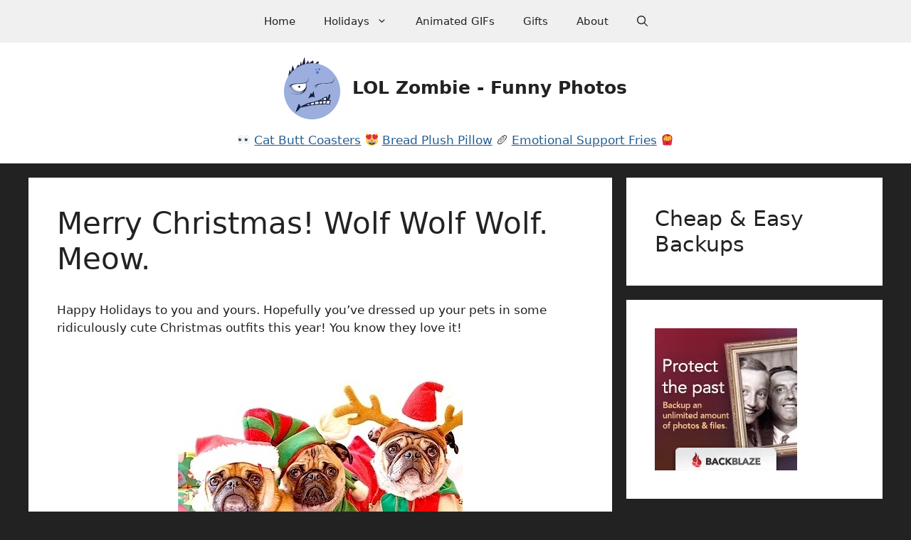

--- FILE ---
content_type: text/html; charset=UTF-8
request_url: https://lolzombie.com/7551/merry-christmas-wolf-wolf-wolf-meow/
body_size: 21265
content:
<!DOCTYPE html>
<html lang="en-US">
<head>
	<meta charset="UTF-8">
	<title>Merry Christmas! Wolf Wolf Wolf. Meow. &#8211; LOL Zombie &#8211; Funny Photos</title>
<meta name='robots' content='max-image-preview:large' />
	<style>img:is([sizes="auto" i], [sizes^="auto," i]) { contain-intrinsic-size: 3000px 1500px }</style>
	<link rel="canonical" href="https://lolzombie.com/7551/merry-christmas-wolf-wolf-wolf-meow/"><meta name="viewport" content="width=device-width, initial-scale=1"><link rel='dns-prefetch' href='//www.googletagmanager.com' />
<link rel='dns-prefetch' href='//stats.wp.com' />
<link rel='dns-prefetch' href='//v0.wordpress.com' />
<link rel='dns-prefetch' href='//jetpack.wordpress.com' />
<link rel='dns-prefetch' href='//s0.wp.com' />
<link rel='dns-prefetch' href='//public-api.wordpress.com' />
<link rel='dns-prefetch' href='//0.gravatar.com' />
<link rel='dns-prefetch' href='//1.gravatar.com' />
<link rel='dns-prefetch' href='//2.gravatar.com' />
<link rel='dns-prefetch' href='//pagead2.googlesyndication.com' />
<link rel='preconnect' href='//i0.wp.com' />
<link rel='preconnect' href='//c0.wp.com' />
<link rel="alternate" type="application/rss+xml" title="LOL Zombie - Funny Photos &raquo; Feed" href="https://lolzombie.com/feed/" />
<link rel="alternate" type="application/rss+xml" title="LOL Zombie - Funny Photos &raquo; Comments Feed" href="https://lolzombie.com/comments/feed/" />
<link rel="alternate" type="application/rss+xml" title="LOL Zombie - Funny Photos &raquo; Merry Christmas! Wolf Wolf Wolf. Meow. Comments Feed" href="https://lolzombie.com/7551/merry-christmas-wolf-wolf-wolf-meow/feed/" />
<script type="19e33de3140205db4c233bbe-text/javascript">
window._wpemojiSettings = {"baseUrl":"https:\/\/s.w.org\/images\/core\/emoji\/16.0.1\/72x72\/","ext":".png","svgUrl":"https:\/\/s.w.org\/images\/core\/emoji\/16.0.1\/svg\/","svgExt":".svg","source":{"concatemoji":"https:\/\/lolzombie.com\/wp-includes\/js\/wp-emoji-release.min.js?ver=6.8.3"}};
/*! This file is auto-generated */
!function(s,n){var o,i,e;function c(e){try{var t={supportTests:e,timestamp:(new Date).valueOf()};sessionStorage.setItem(o,JSON.stringify(t))}catch(e){}}function p(e,t,n){e.clearRect(0,0,e.canvas.width,e.canvas.height),e.fillText(t,0,0);var t=new Uint32Array(e.getImageData(0,0,e.canvas.width,e.canvas.height).data),a=(e.clearRect(0,0,e.canvas.width,e.canvas.height),e.fillText(n,0,0),new Uint32Array(e.getImageData(0,0,e.canvas.width,e.canvas.height).data));return t.every(function(e,t){return e===a[t]})}function u(e,t){e.clearRect(0,0,e.canvas.width,e.canvas.height),e.fillText(t,0,0);for(var n=e.getImageData(16,16,1,1),a=0;a<n.data.length;a++)if(0!==n.data[a])return!1;return!0}function f(e,t,n,a){switch(t){case"flag":return n(e,"\ud83c\udff3\ufe0f\u200d\u26a7\ufe0f","\ud83c\udff3\ufe0f\u200b\u26a7\ufe0f")?!1:!n(e,"\ud83c\udde8\ud83c\uddf6","\ud83c\udde8\u200b\ud83c\uddf6")&&!n(e,"\ud83c\udff4\udb40\udc67\udb40\udc62\udb40\udc65\udb40\udc6e\udb40\udc67\udb40\udc7f","\ud83c\udff4\u200b\udb40\udc67\u200b\udb40\udc62\u200b\udb40\udc65\u200b\udb40\udc6e\u200b\udb40\udc67\u200b\udb40\udc7f");case"emoji":return!a(e,"\ud83e\udedf")}return!1}function g(e,t,n,a){var r="undefined"!=typeof WorkerGlobalScope&&self instanceof WorkerGlobalScope?new OffscreenCanvas(300,150):s.createElement("canvas"),o=r.getContext("2d",{willReadFrequently:!0}),i=(o.textBaseline="top",o.font="600 32px Arial",{});return e.forEach(function(e){i[e]=t(o,e,n,a)}),i}function t(e){var t=s.createElement("script");t.src=e,t.defer=!0,s.head.appendChild(t)}"undefined"!=typeof Promise&&(o="wpEmojiSettingsSupports",i=["flag","emoji"],n.supports={everything:!0,everythingExceptFlag:!0},e=new Promise(function(e){s.addEventListener("DOMContentLoaded",e,{once:!0})}),new Promise(function(t){var n=function(){try{var e=JSON.parse(sessionStorage.getItem(o));if("object"==typeof e&&"number"==typeof e.timestamp&&(new Date).valueOf()<e.timestamp+604800&&"object"==typeof e.supportTests)return e.supportTests}catch(e){}return null}();if(!n){if("undefined"!=typeof Worker&&"undefined"!=typeof OffscreenCanvas&&"undefined"!=typeof URL&&URL.createObjectURL&&"undefined"!=typeof Blob)try{var e="postMessage("+g.toString()+"("+[JSON.stringify(i),f.toString(),p.toString(),u.toString()].join(",")+"));",a=new Blob([e],{type:"text/javascript"}),r=new Worker(URL.createObjectURL(a),{name:"wpTestEmojiSupports"});return void(r.onmessage=function(e){c(n=e.data),r.terminate(),t(n)})}catch(e){}c(n=g(i,f,p,u))}t(n)}).then(function(e){for(var t in e)n.supports[t]=e[t],n.supports.everything=n.supports.everything&&n.supports[t],"flag"!==t&&(n.supports.everythingExceptFlag=n.supports.everythingExceptFlag&&n.supports[t]);n.supports.everythingExceptFlag=n.supports.everythingExceptFlag&&!n.supports.flag,n.DOMReady=!1,n.readyCallback=function(){n.DOMReady=!0}}).then(function(){return e}).then(function(){var e;n.supports.everything||(n.readyCallback(),(e=n.source||{}).concatemoji?t(e.concatemoji):e.wpemoji&&e.twemoji&&(t(e.twemoji),t(e.wpemoji)))}))}((window,document),window._wpemojiSettings);
</script>
<link rel='stylesheet' id='jetpack_related-posts-css' href='https://c0.wp.com/p/jetpack/15.2/modules/related-posts/related-posts.css' media='all' />
<style id='wp-emoji-styles-inline-css'>

	img.wp-smiley, img.emoji {
		display: inline !important;
		border: none !important;
		box-shadow: none !important;
		height: 1em !important;
		width: 1em !important;
		margin: 0 0.07em !important;
		vertical-align: -0.1em !important;
		background: none !important;
		padding: 0 !important;
	}
</style>
<link rel='stylesheet' id='wp-block-library-css' href='https://c0.wp.com/c/6.8.3/wp-includes/css/dist/block-library/style.min.css' media='all' />
<style id='classic-theme-styles-inline-css'>
/*! This file is auto-generated */
.wp-block-button__link{color:#fff;background-color:#32373c;border-radius:9999px;box-shadow:none;text-decoration:none;padding:calc(.667em + 2px) calc(1.333em + 2px);font-size:1.125em}.wp-block-file__button{background:#32373c;color:#fff;text-decoration:none}
</style>
<link rel='stylesheet' id='mediaelement-css' href='https://c0.wp.com/c/6.8.3/wp-includes/js/mediaelement/mediaelementplayer-legacy.min.css' media='all' />
<link rel='stylesheet' id='wp-mediaelement-css' href='https://c0.wp.com/c/6.8.3/wp-includes/js/mediaelement/wp-mediaelement.min.css' media='all' />
<style id='jetpack-sharing-buttons-style-inline-css'>
.jetpack-sharing-buttons__services-list{display:flex;flex-direction:row;flex-wrap:wrap;gap:0;list-style-type:none;margin:5px;padding:0}.jetpack-sharing-buttons__services-list.has-small-icon-size{font-size:12px}.jetpack-sharing-buttons__services-list.has-normal-icon-size{font-size:16px}.jetpack-sharing-buttons__services-list.has-large-icon-size{font-size:24px}.jetpack-sharing-buttons__services-list.has-huge-icon-size{font-size:36px}@media print{.jetpack-sharing-buttons__services-list{display:none!important}}.editor-styles-wrapper .wp-block-jetpack-sharing-buttons{gap:0;padding-inline-start:0}ul.jetpack-sharing-buttons__services-list.has-background{padding:1.25em 2.375em}
</style>
<style id='global-styles-inline-css'>
:root{--wp--preset--aspect-ratio--square: 1;--wp--preset--aspect-ratio--4-3: 4/3;--wp--preset--aspect-ratio--3-4: 3/4;--wp--preset--aspect-ratio--3-2: 3/2;--wp--preset--aspect-ratio--2-3: 2/3;--wp--preset--aspect-ratio--16-9: 16/9;--wp--preset--aspect-ratio--9-16: 9/16;--wp--preset--color--black: #000000;--wp--preset--color--cyan-bluish-gray: #abb8c3;--wp--preset--color--white: #ffffff;--wp--preset--color--pale-pink: #f78da7;--wp--preset--color--vivid-red: #cf2e2e;--wp--preset--color--luminous-vivid-orange: #ff6900;--wp--preset--color--luminous-vivid-amber: #fcb900;--wp--preset--color--light-green-cyan: #7bdcb5;--wp--preset--color--vivid-green-cyan: #00d084;--wp--preset--color--pale-cyan-blue: #8ed1fc;--wp--preset--color--vivid-cyan-blue: #0693e3;--wp--preset--color--vivid-purple: #9b51e0;--wp--preset--color--contrast: var(--contrast);--wp--preset--color--contrast-2: var(--contrast-2);--wp--preset--color--contrast-3: var(--contrast-3);--wp--preset--color--base: var(--base);--wp--preset--color--base-2: var(--base-2);--wp--preset--color--base-3: var(--base-3);--wp--preset--color--accent: var(--accent);--wp--preset--gradient--vivid-cyan-blue-to-vivid-purple: linear-gradient(135deg,rgba(6,147,227,1) 0%,rgb(155,81,224) 100%);--wp--preset--gradient--light-green-cyan-to-vivid-green-cyan: linear-gradient(135deg,rgb(122,220,180) 0%,rgb(0,208,130) 100%);--wp--preset--gradient--luminous-vivid-amber-to-luminous-vivid-orange: linear-gradient(135deg,rgba(252,185,0,1) 0%,rgba(255,105,0,1) 100%);--wp--preset--gradient--luminous-vivid-orange-to-vivid-red: linear-gradient(135deg,rgba(255,105,0,1) 0%,rgb(207,46,46) 100%);--wp--preset--gradient--very-light-gray-to-cyan-bluish-gray: linear-gradient(135deg,rgb(238,238,238) 0%,rgb(169,184,195) 100%);--wp--preset--gradient--cool-to-warm-spectrum: linear-gradient(135deg,rgb(74,234,220) 0%,rgb(151,120,209) 20%,rgb(207,42,186) 40%,rgb(238,44,130) 60%,rgb(251,105,98) 80%,rgb(254,248,76) 100%);--wp--preset--gradient--blush-light-purple: linear-gradient(135deg,rgb(255,206,236) 0%,rgb(152,150,240) 100%);--wp--preset--gradient--blush-bordeaux: linear-gradient(135deg,rgb(254,205,165) 0%,rgb(254,45,45) 50%,rgb(107,0,62) 100%);--wp--preset--gradient--luminous-dusk: linear-gradient(135deg,rgb(255,203,112) 0%,rgb(199,81,192) 50%,rgb(65,88,208) 100%);--wp--preset--gradient--pale-ocean: linear-gradient(135deg,rgb(255,245,203) 0%,rgb(182,227,212) 50%,rgb(51,167,181) 100%);--wp--preset--gradient--electric-grass: linear-gradient(135deg,rgb(202,248,128) 0%,rgb(113,206,126) 100%);--wp--preset--gradient--midnight: linear-gradient(135deg,rgb(2,3,129) 0%,rgb(40,116,252) 100%);--wp--preset--font-size--small: 13px;--wp--preset--font-size--medium: 20px;--wp--preset--font-size--large: 36px;--wp--preset--font-size--x-large: 42px;--wp--preset--spacing--20: 0.44rem;--wp--preset--spacing--30: 0.67rem;--wp--preset--spacing--40: 1rem;--wp--preset--spacing--50: 1.5rem;--wp--preset--spacing--60: 2.25rem;--wp--preset--spacing--70: 3.38rem;--wp--preset--spacing--80: 5.06rem;--wp--preset--shadow--natural: 6px 6px 9px rgba(0, 0, 0, 0.2);--wp--preset--shadow--deep: 12px 12px 50px rgba(0, 0, 0, 0.4);--wp--preset--shadow--sharp: 6px 6px 0px rgba(0, 0, 0, 0.2);--wp--preset--shadow--outlined: 6px 6px 0px -3px rgba(255, 255, 255, 1), 6px 6px rgba(0, 0, 0, 1);--wp--preset--shadow--crisp: 6px 6px 0px rgba(0, 0, 0, 1);}:where(.is-layout-flex){gap: 0.5em;}:where(.is-layout-grid){gap: 0.5em;}body .is-layout-flex{display: flex;}.is-layout-flex{flex-wrap: wrap;align-items: center;}.is-layout-flex > :is(*, div){margin: 0;}body .is-layout-grid{display: grid;}.is-layout-grid > :is(*, div){margin: 0;}:where(.wp-block-columns.is-layout-flex){gap: 2em;}:where(.wp-block-columns.is-layout-grid){gap: 2em;}:where(.wp-block-post-template.is-layout-flex){gap: 1.25em;}:where(.wp-block-post-template.is-layout-grid){gap: 1.25em;}.has-black-color{color: var(--wp--preset--color--black) !important;}.has-cyan-bluish-gray-color{color: var(--wp--preset--color--cyan-bluish-gray) !important;}.has-white-color{color: var(--wp--preset--color--white) !important;}.has-pale-pink-color{color: var(--wp--preset--color--pale-pink) !important;}.has-vivid-red-color{color: var(--wp--preset--color--vivid-red) !important;}.has-luminous-vivid-orange-color{color: var(--wp--preset--color--luminous-vivid-orange) !important;}.has-luminous-vivid-amber-color{color: var(--wp--preset--color--luminous-vivid-amber) !important;}.has-light-green-cyan-color{color: var(--wp--preset--color--light-green-cyan) !important;}.has-vivid-green-cyan-color{color: var(--wp--preset--color--vivid-green-cyan) !important;}.has-pale-cyan-blue-color{color: var(--wp--preset--color--pale-cyan-blue) !important;}.has-vivid-cyan-blue-color{color: var(--wp--preset--color--vivid-cyan-blue) !important;}.has-vivid-purple-color{color: var(--wp--preset--color--vivid-purple) !important;}.has-black-background-color{background-color: var(--wp--preset--color--black) !important;}.has-cyan-bluish-gray-background-color{background-color: var(--wp--preset--color--cyan-bluish-gray) !important;}.has-white-background-color{background-color: var(--wp--preset--color--white) !important;}.has-pale-pink-background-color{background-color: var(--wp--preset--color--pale-pink) !important;}.has-vivid-red-background-color{background-color: var(--wp--preset--color--vivid-red) !important;}.has-luminous-vivid-orange-background-color{background-color: var(--wp--preset--color--luminous-vivid-orange) !important;}.has-luminous-vivid-amber-background-color{background-color: var(--wp--preset--color--luminous-vivid-amber) !important;}.has-light-green-cyan-background-color{background-color: var(--wp--preset--color--light-green-cyan) !important;}.has-vivid-green-cyan-background-color{background-color: var(--wp--preset--color--vivid-green-cyan) !important;}.has-pale-cyan-blue-background-color{background-color: var(--wp--preset--color--pale-cyan-blue) !important;}.has-vivid-cyan-blue-background-color{background-color: var(--wp--preset--color--vivid-cyan-blue) !important;}.has-vivid-purple-background-color{background-color: var(--wp--preset--color--vivid-purple) !important;}.has-black-border-color{border-color: var(--wp--preset--color--black) !important;}.has-cyan-bluish-gray-border-color{border-color: var(--wp--preset--color--cyan-bluish-gray) !important;}.has-white-border-color{border-color: var(--wp--preset--color--white) !important;}.has-pale-pink-border-color{border-color: var(--wp--preset--color--pale-pink) !important;}.has-vivid-red-border-color{border-color: var(--wp--preset--color--vivid-red) !important;}.has-luminous-vivid-orange-border-color{border-color: var(--wp--preset--color--luminous-vivid-orange) !important;}.has-luminous-vivid-amber-border-color{border-color: var(--wp--preset--color--luminous-vivid-amber) !important;}.has-light-green-cyan-border-color{border-color: var(--wp--preset--color--light-green-cyan) !important;}.has-vivid-green-cyan-border-color{border-color: var(--wp--preset--color--vivid-green-cyan) !important;}.has-pale-cyan-blue-border-color{border-color: var(--wp--preset--color--pale-cyan-blue) !important;}.has-vivid-cyan-blue-border-color{border-color: var(--wp--preset--color--vivid-cyan-blue) !important;}.has-vivid-purple-border-color{border-color: var(--wp--preset--color--vivid-purple) !important;}.has-vivid-cyan-blue-to-vivid-purple-gradient-background{background: var(--wp--preset--gradient--vivid-cyan-blue-to-vivid-purple) !important;}.has-light-green-cyan-to-vivid-green-cyan-gradient-background{background: var(--wp--preset--gradient--light-green-cyan-to-vivid-green-cyan) !important;}.has-luminous-vivid-amber-to-luminous-vivid-orange-gradient-background{background: var(--wp--preset--gradient--luminous-vivid-amber-to-luminous-vivid-orange) !important;}.has-luminous-vivid-orange-to-vivid-red-gradient-background{background: var(--wp--preset--gradient--luminous-vivid-orange-to-vivid-red) !important;}.has-very-light-gray-to-cyan-bluish-gray-gradient-background{background: var(--wp--preset--gradient--very-light-gray-to-cyan-bluish-gray) !important;}.has-cool-to-warm-spectrum-gradient-background{background: var(--wp--preset--gradient--cool-to-warm-spectrum) !important;}.has-blush-light-purple-gradient-background{background: var(--wp--preset--gradient--blush-light-purple) !important;}.has-blush-bordeaux-gradient-background{background: var(--wp--preset--gradient--blush-bordeaux) !important;}.has-luminous-dusk-gradient-background{background: var(--wp--preset--gradient--luminous-dusk) !important;}.has-pale-ocean-gradient-background{background: var(--wp--preset--gradient--pale-ocean) !important;}.has-electric-grass-gradient-background{background: var(--wp--preset--gradient--electric-grass) !important;}.has-midnight-gradient-background{background: var(--wp--preset--gradient--midnight) !important;}.has-small-font-size{font-size: var(--wp--preset--font-size--small) !important;}.has-medium-font-size{font-size: var(--wp--preset--font-size--medium) !important;}.has-large-font-size{font-size: var(--wp--preset--font-size--large) !important;}.has-x-large-font-size{font-size: var(--wp--preset--font-size--x-large) !important;}
:where(.wp-block-post-template.is-layout-flex){gap: 1.25em;}:where(.wp-block-post-template.is-layout-grid){gap: 1.25em;}
:where(.wp-block-columns.is-layout-flex){gap: 2em;}:where(.wp-block-columns.is-layout-grid){gap: 2em;}
:root :where(.wp-block-pullquote){font-size: 1.5em;line-height: 1.6;}
</style>
<link rel='stylesheet' id='generate-comments-css' href='https://lolzombie.com/wp-content/themes/generatepress/assets/css/components/comments.min.css?ver=3.6.0' media='all' />
<link rel='stylesheet' id='generate-widget-areas-css' href='https://lolzombie.com/wp-content/themes/generatepress/assets/css/components/widget-areas.min.css?ver=3.6.0' media='all' />
<link rel='stylesheet' id='generate-style-css' href='https://lolzombie.com/wp-content/themes/generatepress/assets/css/main.min.css?ver=3.6.0' media='all' />
<style id='generate-style-inline-css'>
body{background-color:var(--contrast);color:var(--contrast);}a{color:var(--accent);}a{text-decoration:underline;}.entry-title a, .site-branding a, a.button, .wp-block-button__link, .main-navigation a{text-decoration:none;}a:hover, a:focus, a:active{color:var(--contrast);}.wp-block-group__inner-container{max-width:1200px;margin-left:auto;margin-right:auto;}.generate-back-to-top{font-size:20px;border-radius:3px;position:fixed;bottom:30px;right:30px;line-height:40px;width:40px;text-align:center;z-index:10;transition:opacity 300ms ease-in-out;opacity:0.1;transform:translateY(1000px);}.generate-back-to-top__show{opacity:1;transform:translateY(0);}:root{--contrast:#222222;--contrast-2:#575760;--contrast-3:#b2b2be;--base:#f0f0f0;--base-2:#f7f8f9;--base-3:#ffffff;--accent:#245e90;}:root .has-contrast-color{color:var(--contrast);}:root .has-contrast-background-color{background-color:var(--contrast);}:root .has-contrast-2-color{color:var(--contrast-2);}:root .has-contrast-2-background-color{background-color:var(--contrast-2);}:root .has-contrast-3-color{color:var(--contrast-3);}:root .has-contrast-3-background-color{background-color:var(--contrast-3);}:root .has-base-color{color:var(--base);}:root .has-base-background-color{background-color:var(--base);}:root .has-base-2-color{color:var(--base-2);}:root .has-base-2-background-color{background-color:var(--base-2);}:root .has-base-3-color{color:var(--base-3);}:root .has-base-3-background-color{background-color:var(--base-3);}:root .has-accent-color{color:var(--accent);}:root .has-accent-background-color{background-color:var(--accent);}.gp-modal:not(.gp-modal--open):not(.gp-modal--transition){display:none;}.gp-modal--transition:not(.gp-modal--open){pointer-events:none;}.gp-modal-overlay:not(.gp-modal-overlay--open):not(.gp-modal--transition){display:none;}.gp-modal__overlay{display:none;position:fixed;top:0;left:0;right:0;bottom:0;background:rgba(0,0,0,0.2);display:flex;justify-content:center;align-items:center;z-index:10000;backdrop-filter:blur(3px);transition:opacity 500ms ease;opacity:0;}.gp-modal--open:not(.gp-modal--transition) .gp-modal__overlay{opacity:1;}.gp-modal__container{max-width:100%;max-height:100vh;transform:scale(0.9);transition:transform 500ms ease;padding:0 10px;}.gp-modal--open:not(.gp-modal--transition) .gp-modal__container{transform:scale(1);}.search-modal-fields{display:flex;}.gp-search-modal .gp-modal__overlay{align-items:flex-start;padding-top:25vh;background:var(--gp-search-modal-overlay-bg-color);}.search-modal-form{width:500px;max-width:100%;background-color:var(--gp-search-modal-bg-color);color:var(--gp-search-modal-text-color);}.search-modal-form .search-field, .search-modal-form .search-field:focus{width:100%;height:60px;background-color:transparent;border:0;appearance:none;color:currentColor;}.search-modal-fields button, .search-modal-fields button:active, .search-modal-fields button:focus, .search-modal-fields button:hover{background-color:transparent;border:0;color:currentColor;width:60px;}.top-bar{background-color:#636363;color:#ffffff;}.top-bar a{color:#ffffff;}.top-bar a:hover{color:#303030;}.site-header{background-color:var(--base-3);}.main-title a,.main-title a:hover{color:var(--contrast);}.site-description{color:var(--contrast-2);}.main-navigation,.main-navigation ul ul{background-color:var(--base);}.main-navigation .main-nav ul li a, .main-navigation .menu-toggle, .main-navigation .menu-bar-items{color:var(--contrast);}.main-navigation .main-nav ul li:not([class*="current-menu-"]):hover > a, .main-navigation .main-nav ul li:not([class*="current-menu-"]):focus > a, .main-navigation .main-nav ul li.sfHover:not([class*="current-menu-"]) > a, .main-navigation .menu-bar-item:hover > a, .main-navigation .menu-bar-item.sfHover > a{color:var(--accent);}button.menu-toggle:hover,button.menu-toggle:focus{color:var(--contrast);}.main-navigation .main-nav ul li[class*="current-menu-"] > a{color:var(--accent);}.navigation-search input[type="search"],.navigation-search input[type="search"]:active, .navigation-search input[type="search"]:focus, .main-navigation .main-nav ul li.search-item.active > a, .main-navigation .menu-bar-items .search-item.active > a{color:var(--accent);}.main-navigation ul ul{background-color:var(--base);}.separate-containers .inside-article, .separate-containers .comments-area, .separate-containers .page-header, .one-container .container, .separate-containers .paging-navigation, .inside-page-header{background-color:var(--base-3);}.entry-title a{color:var(--contrast);}.entry-title a:hover{color:var(--accent);}.entry-meta{color:var(--contrast-2);}.sidebar .widget{background-color:#ffffff;}.sidebar .widget .widget-title{color:var(--contrast);}.footer-widgets{background-color:var(--base-3);}.site-info{background-color:var(--base-3);}input[type="text"],input[type="email"],input[type="url"],input[type="password"],input[type="search"],input[type="tel"],input[type="number"],textarea,select{color:var(--contrast);background-color:var(--base-2);border-color:var(--base);}input[type="text"]:focus,input[type="email"]:focus,input[type="url"]:focus,input[type="password"]:focus,input[type="search"]:focus,input[type="tel"]:focus,input[type="number"]:focus,textarea:focus,select:focus{color:var(--contrast);background-color:var(--base-2);border-color:var(--contrast-3);}button,html input[type="button"],input[type="reset"],input[type="submit"],a.button,a.wp-block-button__link:not(.has-background){color:#ffffff;background-color:#55555e;}button:hover,html input[type="button"]:hover,input[type="reset"]:hover,input[type="submit"]:hover,a.button:hover,button:focus,html input[type="button"]:focus,input[type="reset"]:focus,input[type="submit"]:focus,a.button:focus,a.wp-block-button__link:not(.has-background):active,a.wp-block-button__link:not(.has-background):focus,a.wp-block-button__link:not(.has-background):hover{color:#ffffff;background-color:#3f4047;}a.generate-back-to-top{background-color:rgba( 0,0,0,0.4 );color:#ffffff;}a.generate-back-to-top:hover,a.generate-back-to-top:focus{background-color:rgba( 0,0,0,0.6 );color:#ffffff;}:root{--gp-search-modal-bg-color:var(--base-3);--gp-search-modal-text-color:var(--contrast);--gp-search-modal-overlay-bg-color:rgba(0,0,0,0.2);}@media (max-width:768px){.main-navigation .menu-bar-item:hover > a, .main-navigation .menu-bar-item.sfHover > a{background:none;color:var(--contrast);}}.nav-below-header .main-navigation .inside-navigation.grid-container, .nav-above-header .main-navigation .inside-navigation.grid-container{padding:0px 20px 0px 20px;}.site-main .wp-block-group__inner-container{padding:40px;}.separate-containers .paging-navigation{padding-top:20px;padding-bottom:20px;}.entry-content .alignwide, body:not(.no-sidebar) .entry-content .alignfull{margin-left:-40px;width:calc(100% + 80px);max-width:calc(100% + 80px);}.rtl .menu-item-has-children .dropdown-menu-toggle{padding-left:20px;}.rtl .main-navigation .main-nav ul li.menu-item-has-children > a{padding-right:20px;}@media (max-width:768px){.separate-containers .inside-article, .separate-containers .comments-area, .separate-containers .page-header, .separate-containers .paging-navigation, .one-container .site-content, .inside-page-header{padding:30px;}.site-main .wp-block-group__inner-container{padding:30px;}.inside-top-bar{padding-right:30px;padding-left:30px;}.inside-header{padding-right:30px;padding-left:30px;}.widget-area .widget{padding-top:30px;padding-right:30px;padding-bottom:30px;padding-left:30px;}.footer-widgets-container{padding-top:30px;padding-right:30px;padding-bottom:30px;padding-left:30px;}.inside-site-info{padding-right:30px;padding-left:30px;}.entry-content .alignwide, body:not(.no-sidebar) .entry-content .alignfull{margin-left:-30px;width:calc(100% + 60px);max-width:calc(100% + 60px);}.one-container .site-main .paging-navigation{margin-bottom:20px;}}/* End cached CSS */.is-right-sidebar{width:30%;}.is-left-sidebar{width:30%;}.site-content .content-area{width:70%;}@media (max-width:768px){.main-navigation .menu-toggle,.sidebar-nav-mobile:not(#sticky-placeholder){display:block;}.main-navigation ul,.gen-sidebar-nav,.main-navigation:not(.slideout-navigation):not(.toggled) .main-nav > ul,.has-inline-mobile-toggle #site-navigation .inside-navigation > *:not(.navigation-search):not(.main-nav){display:none;}.nav-align-right .inside-navigation,.nav-align-center .inside-navigation{justify-content:space-between;}}
</style>
<link rel='stylesheet' id='fancybox-css' href='https://lolzombie.com/wp-content/plugins/easy-fancybox/fancybox/1.5.4/jquery.fancybox.min.css?ver=6.8.3' media='screen' />
<style id='fancybox-inline-css'>
#fancybox-outer{background:#ffffff}#fancybox-content{background:#ffffff;border-color:#ffffff;color:#000000;}#fancybox-title,#fancybox-title-float-main{color:#fff}
</style>
<link rel='stylesheet' id='sharedaddy-css' href='https://c0.wp.com/p/jetpack/15.2/modules/sharedaddy/sharing.css' media='all' />
<link rel='stylesheet' id='social-logos-css' href='https://c0.wp.com/p/jetpack/15.2/_inc/social-logos/social-logos.min.css' media='all' />
<script id="jetpack_related-posts-js-extra" type="19e33de3140205db4c233bbe-text/javascript">
var related_posts_js_options = {"post_heading":"h4"};
</script>
<script src="https://c0.wp.com/p/jetpack/15.2/_inc/build/related-posts/related-posts.min.js" id="jetpack_related-posts-js" type="19e33de3140205db4c233bbe-text/javascript"></script>
<script src="https://c0.wp.com/c/6.8.3/wp-includes/js/jquery/jquery.min.js" id="jquery-core-js" type="19e33de3140205db4c233bbe-text/javascript"></script>
<script src="https://c0.wp.com/c/6.8.3/wp-includes/js/jquery/jquery-migrate.min.js" id="jquery-migrate-js" type="19e33de3140205db4c233bbe-text/javascript"></script>

<!-- Google tag (gtag.js) snippet added by Site Kit -->
<!-- Google Analytics snippet added by Site Kit -->
<script src="https://www.googletagmanager.com/gtag/js?id=G-HME64W1M8N" id="google_gtagjs-js" async type="19e33de3140205db4c233bbe-text/javascript"></script>
<script id="google_gtagjs-js-after" type="19e33de3140205db4c233bbe-text/javascript">
window.dataLayer = window.dataLayer || [];function gtag(){dataLayer.push(arguments);}
gtag("set","linker",{"domains":["lolzombie.com"]});
gtag("js", new Date());
gtag("set", "developer_id.dZTNiMT", true);
gtag("config", "G-HME64W1M8N");
</script>
<link rel="https://api.w.org/" href="https://lolzombie.com/wp-json/" /><link rel="alternate" title="JSON" type="application/json" href="https://lolzombie.com/wp-json/wp/v2/posts/7551" /><link rel="EditURI" type="application/rsd+xml" title="RSD" href="https://lolzombie.com/xmlrpc.php?rsd" />
<meta name="generator" content="WordPress 6.8.3" />
<link rel="canonical" href="https://lolzombie.com/7551/merry-christmas-wolf-wolf-wolf-meow/" />
<link rel='shortlink' href='https://wp.me/p1q8FX-1XN' />
<link rel="alternate" title="oEmbed (JSON)" type="application/json+oembed" href="https://lolzombie.com/wp-json/oembed/1.0/embed?url=https%3A%2F%2Flolzombie.com%2F7551%2Fmerry-christmas-wolf-wolf-wolf-meow%2F" />
<link rel="alternate" title="oEmbed (XML)" type="text/xml+oembed" href="https://lolzombie.com/wp-json/oembed/1.0/embed?url=https%3A%2F%2Flolzombie.com%2F7551%2Fmerry-christmas-wolf-wolf-wolf-meow%2F&#038;format=xml" />
<meta name="generator" content="Site Kit by Google 1.165.0" />	<style>img#wpstats{display:none}</style>
		<link rel="pingback" href="https://lolzombie.com/xmlrpc.php">

<!-- Google AdSense meta tags added by Site Kit -->
<meta name="google-adsense-platform-account" content="ca-host-pub-2644536267352236">
<meta name="google-adsense-platform-domain" content="sitekit.withgoogle.com">
<!-- End Google AdSense meta tags added by Site Kit -->

<!-- BEGIN Clicky Analytics v2.2.4 Tracking - https://wordpress.org/plugins/clicky-analytics/ -->
<script type="19e33de3140205db4c233bbe-text/javascript">
  var clicky_custom = clicky_custom || {};
  clicky_custom.outbound_pattern = ['/go/','/out/'];
</script>

<script async src="//static.getclicky.com/144514.js" type="19e33de3140205db4c233bbe-text/javascript"></script>

<!-- END Clicky Analytics v2.2.4 Tracking -->

<meta name="description" content="Happy Holidays to you and yours. Hopefully you&#039;ve dressed up your pets in some ridiculously cute Christmas outfits this year! You know they love it!" />

<!-- Google AdSense snippet added by Site Kit -->
<script async src="https://pagead2.googlesyndication.com/pagead/js/adsbygoogle.js?client=ca-pub-8716721475579600&amp;host=ca-host-pub-2644536267352236" crossorigin="anonymous" type="19e33de3140205db4c233bbe-text/javascript"></script>

<!-- End Google AdSense snippet added by Site Kit -->

<!-- Jetpack Open Graph Tags -->
<meta property="og:type" content="article" />
<meta property="og:title" content="Merry Christmas! Wolf Wolf Wolf. Meow." />
<meta property="og:url" content="https://lolzombie.com/7551/merry-christmas-wolf-wolf-wolf-meow/" />
<meta property="og:description" content="Happy Holidays to you and yours. Hopefully you&#8217;ve dressed up your pets in some ridiculously cute Christmas outfits this year! You know they love it!" />
<meta property="article:published_time" content="2012-12-25T14:24:04+00:00" />
<meta property="article:modified_time" content="2012-12-25T14:24:04+00:00" />
<meta property="og:site_name" content="LOL Zombie - Funny Photos" />
<meta property="og:image" content="https://i0.wp.com/lolzombie.com/wp-content/uploads/2012/12/sLRyC.jpeg?fit=500%2C665&#038;ssl=1" />
<meta property="og:image:width" content="500" />
<meta property="og:image:height" content="665" />
<meta property="og:image:alt" content="" />
<meta property="og:locale" content="en_US" />
<meta name="twitter:site" content="@lol_zombie" />
<meta name="twitter:text:title" content="Merry Christmas! Wolf Wolf Wolf. Meow." />
<meta name="twitter:image" content="https://i0.wp.com/lolzombie.com/wp-content/uploads/2012/12/sLRyC.jpeg?fit=500%2C665&#038;ssl=1&#038;w=640" />
<meta name="twitter:card" content="summary_large_image" />

<!-- End Jetpack Open Graph Tags -->
<link rel="icon" href="https://i0.wp.com/lolzombie.com/wp-content/uploads/2016/04/cropped-lolzombie-logo-h.png?fit=32%2C32&#038;ssl=1" sizes="32x32" />
<link rel="icon" href="https://i0.wp.com/lolzombie.com/wp-content/uploads/2016/04/cropped-lolzombie-logo-h.png?fit=192%2C192&#038;ssl=1" sizes="192x192" />
<link rel="apple-touch-icon" href="https://i0.wp.com/lolzombie.com/wp-content/uploads/2016/04/cropped-lolzombie-logo-h.png?fit=180%2C180&#038;ssl=1" />
<meta name="msapplication-TileImage" content="https://i0.wp.com/lolzombie.com/wp-content/uploads/2016/04/cropped-lolzombie-logo-h.png?fit=270%2C270&#038;ssl=1" />
		<style id="wp-custom-css">
			.page-header-image-single,
.entry-header .entry-meta {
	display:none;
}		</style>
		</head>

<body class="wp-singular post-template-default single single-post postid-7551 single-format-standard wp-custom-logo wp-embed-responsive wp-theme-generatepress right-sidebar nav-above-header separate-containers nav-aligned-center header-aligned-center dropdown-hover featured-image-active" itemtype="https://schema.org/Blog" itemscope>
	<a class="screen-reader-text skip-link" href="#content" title="Skip to content">Skip to content</a>		<nav class="main-navigation nav-align-center has-menu-bar-items sub-menu-right" id="site-navigation" aria-label="Primary"  itemtype="https://schema.org/SiteNavigationElement" itemscope>
			<div class="inside-navigation grid-container">
								<button class="menu-toggle" aria-controls="primary-menu" aria-expanded="false">
					<span class="gp-icon icon-menu-bars"><svg viewBox="0 0 512 512" aria-hidden="true" xmlns="http://www.w3.org/2000/svg" width="1em" height="1em"><path d="M0 96c0-13.255 10.745-24 24-24h464c13.255 0 24 10.745 24 24s-10.745 24-24 24H24c-13.255 0-24-10.745-24-24zm0 160c0-13.255 10.745-24 24-24h464c13.255 0 24 10.745 24 24s-10.745 24-24 24H24c-13.255 0-24-10.745-24-24zm0 160c0-13.255 10.745-24 24-24h464c13.255 0 24 10.745 24 24s-10.745 24-24 24H24c-13.255 0-24-10.745-24-24z" /></svg><svg viewBox="0 0 512 512" aria-hidden="true" xmlns="http://www.w3.org/2000/svg" width="1em" height="1em"><path d="M71.029 71.029c9.373-9.372 24.569-9.372 33.942 0L256 222.059l151.029-151.03c9.373-9.372 24.569-9.372 33.942 0 9.372 9.373 9.372 24.569 0 33.942L289.941 256l151.03 151.029c9.372 9.373 9.372 24.569 0 33.942-9.373 9.372-24.569 9.372-33.942 0L256 289.941l-151.029 151.03c-9.373 9.372-24.569 9.372-33.942 0-9.372-9.373-9.372-24.569 0-33.942L222.059 256 71.029 104.971c-9.372-9.373-9.372-24.569 0-33.942z" /></svg></span><span class="mobile-menu">Menu</span>				</button>
				<div id="primary-menu" class="main-nav"><ul id="menu-main" class=" menu sf-menu"><li id="menu-item-6833" class="menu-item menu-item-type-custom menu-item-object-custom menu-item-home menu-item-6833"><a href="https://lolzombie.com/">Home</a></li>
<li id="menu-item-9950" class="menu-item menu-item-type-custom menu-item-object-custom menu-item-has-children menu-item-9950"><a href="#">Holidays<span role="presentation" class="dropdown-menu-toggle"><span class="gp-icon icon-arrow"><svg viewBox="0 0 330 512" aria-hidden="true" xmlns="http://www.w3.org/2000/svg" width="1em" height="1em"><path d="M305.913 197.085c0 2.266-1.133 4.815-2.833 6.514L171.087 335.593c-1.7 1.7-4.249 2.832-6.515 2.832s-4.815-1.133-6.515-2.832L26.064 203.599c-1.7-1.7-2.832-4.248-2.832-6.514s1.132-4.816 2.832-6.515l14.162-14.163c1.7-1.699 3.966-2.832 6.515-2.832 2.266 0 4.815 1.133 6.515 2.832l111.316 111.317 111.316-111.317c1.7-1.699 4.249-2.832 6.515-2.832s4.815 1.133 6.515 2.832l14.162 14.163c1.7 1.7 2.833 4.249 2.833 6.515z" /></svg></span></span></a>
<ul class="sub-menu">
	<li id="menu-item-9956" class="menu-item menu-item-type-custom menu-item-object-custom menu-item-9956"><a href="https://lolzombie.com/tag/new-years/">New Years</a></li>
	<li id="menu-item-9897" class="menu-item menu-item-type-custom menu-item-object-custom menu-item-9897"><a href="https://lolzombie.com/tag/valentines-day/">Valentines Day</a></li>
	<li id="menu-item-9955" class="menu-item menu-item-type-custom menu-item-object-custom menu-item-9955"><a href="https://lolzombie.com/tag/st-patricks-day/">St. Patricks Day</a></li>
	<li id="menu-item-9977" class="menu-item menu-item-type-custom menu-item-object-custom menu-item-9977"><a href="https://lolzombie.com/tag/easter/">Easter</a></li>
	<li id="menu-item-9954" class="menu-item menu-item-type-custom menu-item-object-custom menu-item-9954"><a href="https://lolzombie.com/tag/4th-of-july/">4th of July</a></li>
	<li id="menu-item-9953" class="menu-item menu-item-type-custom menu-item-object-custom menu-item-9953"><a href="https://lolzombie.com/tag/halloween/">Halloween</a></li>
	<li id="menu-item-9952" class="menu-item menu-item-type-custom menu-item-object-custom menu-item-9952"><a href="https://lolzombie.com/tag/thanksgiving/">Thanksgiving</a></li>
	<li id="menu-item-9951" class="menu-item menu-item-type-custom menu-item-object-custom menu-item-9951"><a href="https://lolzombie.com/tag/christmas/">Christmas</a></li>
</ul>
</li>
<li id="menu-item-10994" class="menu-item menu-item-type-taxonomy menu-item-object-category menu-item-10994"><a href="https://lolzombie.com/category/animated-gifs/">Animated GIFs</a></li>
<li id="menu-item-12784" class="menu-item menu-item-type-taxonomy menu-item-object-category menu-item-12784"><a href="https://lolzombie.com/category/gifts/">Gifts</a></li>
<li id="menu-item-6834" class="menu-item menu-item-type-post_type menu-item-object-page menu-item-6834"><a href="https://lolzombie.com/about/">About</a></li>
</ul></div><div class="menu-bar-items">	<span class="menu-bar-item">
		<a href="#" role="button" aria-label="Open search" aria-haspopup="dialog" aria-controls="gp-search" data-gpmodal-trigger="gp-search"><span class="gp-icon icon-search"><svg viewBox="0 0 512 512" aria-hidden="true" xmlns="http://www.w3.org/2000/svg" width="1em" height="1em"><path fill-rule="evenodd" clip-rule="evenodd" d="M208 48c-88.366 0-160 71.634-160 160s71.634 160 160 160 160-71.634 160-160S296.366 48 208 48zM0 208C0 93.125 93.125 0 208 0s208 93.125 208 208c0 48.741-16.765 93.566-44.843 129.024l133.826 134.018c9.366 9.379 9.355 24.575-.025 33.941-9.379 9.366-24.575 9.355-33.941-.025L337.238 370.987C301.747 399.167 256.839 416 208 416 93.125 416 0 322.875 0 208z" /></svg><svg viewBox="0 0 512 512" aria-hidden="true" xmlns="http://www.w3.org/2000/svg" width="1em" height="1em"><path d="M71.029 71.029c9.373-9.372 24.569-9.372 33.942 0L256 222.059l151.029-151.03c9.373-9.372 24.569-9.372 33.942 0 9.372 9.373 9.372 24.569 0 33.942L289.941 256l151.03 151.029c9.372 9.373 9.372 24.569 0 33.942-9.373 9.372-24.569 9.372-33.942 0L256 289.941l-151.029 151.03c-9.373 9.372-24.569 9.372-33.942 0-9.372-9.373-9.372-24.569 0-33.942L222.059 256 71.029 104.971c-9.372-9.373-9.372-24.569 0-33.942z" /></svg></span></a>
	</span>
	</div>			</div>
		</nav>
				<header class="site-header" id="masthead" aria-label="Site"  itemtype="https://schema.org/WPHeader" itemscope>
			<div class="inside-header grid-container">
				<div class="site-branding-container"><div class="site-logo">
					<a href="https://lolzombie.com/" rel="home">
						<img  class="header-image is-logo-image" alt="LOL Zombie &#8211; Funny Photos" src="https://i0.wp.com/lolzombie.com/wp-content/uploads/2016/04/cropped-lolzombie-logo-h-1.png?fit=79%2C88&#038;ssl=1" width="79" height="88" />
					</a>
				</div><div class="site-branding">
						<p class="main-title" itemprop="headline">
					<a href="https://lolzombie.com/" rel="home">LOL Zombie - Funny Photos</a>
				</p>
						
					</div></div>			<div class="header-widget">
				<aside id="block-11" class="widget inner-padding widget_block widget_text">
<p><img decoding="async" draggable="false" role="img" class="emoji" src="https://s.w.org/images/core/emoji/15.0.3/svg/1f440.svg" alt="👀"> <a href="https://amzn.to/3DkZ2v6">Cat Butt Coasters</a> <img decoding="async" draggable="false" role="img" class="emoji" src="https://s.w.org/images/core/emoji/15.0.3/svg/1f63b.svg" alt="😻"> <a href="https://amzn.to/43kDI3r">Bread Plush Pillow</a> 🥖 <a href="https://amzn.to/3F6zX7v">Emotional Support Fries</a> <img decoding="async" draggable="false" role="img" class="emoji" src="https://s.w.org/images/core/emoji/15.0.3/svg/1f35f.svg" alt="🍟"></p>
</aside>			</div>
						</div>
		</header>
		
	<div class="site grid-container container hfeed" id="page">
				<div class="site-content" id="content">
			
	<div class="content-area" id="primary">
		<main class="site-main" id="main">
			
<article id="post-7551" class="post-7551 post type-post status-publish format-standard has-post-thumbnail hentry category-random-fun tag-cats tag-christmas tag-cute tag-pets tag-santa" itemtype="https://schema.org/CreativeWork" itemscope>
	<div class="inside-article">
				<div class="featured-image page-header-image-single grid-container grid-parent">
			<img width="500" height="665" src="https://i0.wp.com/lolzombie.com/wp-content/uploads/2012/12/sLRyC.jpeg?fit=500%2C665&amp;ssl=1" class="attachment-full size-full wp-post-image" alt="" itemprop="image" decoding="async" fetchpriority="high" srcset="https://i0.wp.com/lolzombie.com/wp-content/uploads/2012/12/sLRyC.jpeg?w=500&amp;ssl=1 500w, https://i0.wp.com/lolzombie.com/wp-content/uploads/2012/12/sLRyC.jpeg?resize=375%2C500&amp;ssl=1 375w, https://i0.wp.com/lolzombie.com/wp-content/uploads/2012/12/sLRyC.jpeg?resize=112%2C150&amp;ssl=1 112w, https://i0.wp.com/lolzombie.com/wp-content/uploads/2012/12/sLRyC.jpeg?resize=300%2C399&amp;ssl=1 300w" sizes="(max-width: 500px) 100vw, 500px" data-attachment-id="7553" data-permalink="https://lolzombie.com/7551/merry-christmas-wolf-wolf-wolf-meow/slryc/#main" data-orig-file="https://i0.wp.com/lolzombie.com/wp-content/uploads/2012/12/sLRyC.jpeg?fit=500%2C665&amp;ssl=1" data-orig-size="500,665" data-comments-opened="1" data-image-meta="{&quot;aperture&quot;:&quot;0&quot;,&quot;credit&quot;:&quot;&quot;,&quot;camera&quot;:&quot;&quot;,&quot;caption&quot;:&quot;&quot;,&quot;created_timestamp&quot;:&quot;0&quot;,&quot;copyright&quot;:&quot;&quot;,&quot;focal_length&quot;:&quot;0&quot;,&quot;iso&quot;:&quot;0&quot;,&quot;shutter_speed&quot;:&quot;0&quot;,&quot;title&quot;:&quot;&quot;}" data-image-title="Santa Cat" data-image-description="" data-image-caption="" data-medium-file="https://i0.wp.com/lolzombie.com/wp-content/uploads/2012/12/sLRyC.jpeg?fit=375%2C500&amp;ssl=1" data-large-file="https://i0.wp.com/lolzombie.com/wp-content/uploads/2012/12/sLRyC.jpeg?fit=500%2C665&amp;ssl=1" />		</div>
					<header class="entry-header">
				<h1 class="entry-title" itemprop="headline">Merry Christmas! Wolf Wolf Wolf. Meow.</h1>		<div class="entry-meta">
			<span class="posted-on"><time class="entry-date published" datetime="2012-12-25T08:24:04-06:00" itemprop="datePublished">December 25, 2012</time></span> <span class="byline">by <span class="author vcard" itemprop="author" itemtype="https://schema.org/Person" itemscope><a class="url fn n" href="https://lolzombie.com/author/thomas/" title="View all posts by LOL Zombie" rel="author" itemprop="url"><span class="author-name" itemprop="name">LOL Zombie</span></a></span></span> 		</div>
					</header>
			
		<div class="entry-content" itemprop="text">
			<p>Happy Holidays to you and yours. Hopefully you&#8217;ve dressed up your pets in some ridiculously cute Christmas outfits this year! You know they love it!</p>
<p><img data-recalc-dims="1" decoding="async" data-attachment-id="7552" data-permalink="https://lolzombie.com/7551/merry-christmas-wolf-wolf-wolf-meow/santa/#main" data-orig-file="https://i0.wp.com/lolzombie.com/wp-content/uploads/2012/12/santa.jpeg?fit=400%2C300&amp;ssl=1" data-orig-size="400,300" data-comments-opened="1" data-image-meta="{&quot;aperture&quot;:&quot;0&quot;,&quot;credit&quot;:&quot;&quot;,&quot;camera&quot;:&quot;&quot;,&quot;caption&quot;:&quot;&quot;,&quot;created_timestamp&quot;:&quot;0&quot;,&quot;copyright&quot;:&quot;&quot;,&quot;focal_length&quot;:&quot;0&quot;,&quot;iso&quot;:&quot;0&quot;,&quot;shutter_speed&quot;:&quot;0&quot;,&quot;title&quot;:&quot;&quot;}" data-image-title="Santa Dogs" data-image-description="" data-image-caption="" data-medium-file="https://i0.wp.com/lolzombie.com/wp-content/uploads/2012/12/santa.jpeg?fit=400%2C300&amp;ssl=1" data-large-file="https://i0.wp.com/lolzombie.com/wp-content/uploads/2012/12/santa.jpeg?fit=400%2C300&amp;ssl=1" class="aligncenter size-full wp-image-7552" alt="Santa Dogs" src="https://i0.wp.com/lolzombie.com/wp-content/uploads/2012/12/santa.jpeg?resize=400%2C300&#038;ssl=1" width="400" height="300" srcset="https://i0.wp.com/lolzombie.com/wp-content/uploads/2012/12/santa.jpeg?w=400&amp;ssl=1 400w, https://i0.wp.com/lolzombie.com/wp-content/uploads/2012/12/santa.jpeg?resize=150%2C112&amp;ssl=1 150w, https://i0.wp.com/lolzombie.com/wp-content/uploads/2012/12/santa.jpeg?resize=300%2C225&amp;ssl=1 300w" sizes="(max-width: 400px) 100vw, 400px" /></p>
<p><img data-recalc-dims="1" decoding="async" data-attachment-id="7553" data-permalink="https://lolzombie.com/7551/merry-christmas-wolf-wolf-wolf-meow/slryc/#main" data-orig-file="https://i0.wp.com/lolzombie.com/wp-content/uploads/2012/12/sLRyC.jpeg?fit=500%2C665&amp;ssl=1" data-orig-size="500,665" data-comments-opened="1" data-image-meta="{&quot;aperture&quot;:&quot;0&quot;,&quot;credit&quot;:&quot;&quot;,&quot;camera&quot;:&quot;&quot;,&quot;caption&quot;:&quot;&quot;,&quot;created_timestamp&quot;:&quot;0&quot;,&quot;copyright&quot;:&quot;&quot;,&quot;focal_length&quot;:&quot;0&quot;,&quot;iso&quot;:&quot;0&quot;,&quot;shutter_speed&quot;:&quot;0&quot;,&quot;title&quot;:&quot;&quot;}" data-image-title="Santa Cat" data-image-description="" data-image-caption="" data-medium-file="https://i0.wp.com/lolzombie.com/wp-content/uploads/2012/12/sLRyC.jpeg?fit=375%2C500&amp;ssl=1" data-large-file="https://i0.wp.com/lolzombie.com/wp-content/uploads/2012/12/sLRyC.jpeg?fit=500%2C665&amp;ssl=1" class="aligncenter size-full wp-image-7553" alt="Santa Cat" src="https://i0.wp.com/lolzombie.com/wp-content/uploads/2012/12/sLRyC.jpeg?resize=500%2C665&#038;ssl=1" width="500" height="665" srcset="https://i0.wp.com/lolzombie.com/wp-content/uploads/2012/12/sLRyC.jpeg?w=500&amp;ssl=1 500w, https://i0.wp.com/lolzombie.com/wp-content/uploads/2012/12/sLRyC.jpeg?resize=375%2C500&amp;ssl=1 375w, https://i0.wp.com/lolzombie.com/wp-content/uploads/2012/12/sLRyC.jpeg?resize=112%2C150&amp;ssl=1 112w, https://i0.wp.com/lolzombie.com/wp-content/uploads/2012/12/sLRyC.jpeg?resize=300%2C399&amp;ssl=1 300w" sizes="(max-width: 500px) 100vw, 500px" /></p>
<div class="sharedaddy sd-sharing-enabled"><div class="robots-nocontent sd-block sd-social sd-social-icon-text sd-sharing"><h3 class="sd-title">Share The Fun</h3><div class="sd-content"><ul><li class="share-facebook"><a rel="nofollow noopener noreferrer"
				data-shared="sharing-facebook-7551"
				class="share-facebook sd-button share-icon"
				href="https://lolzombie.com/7551/merry-christmas-wolf-wolf-wolf-meow/?share=facebook"
				target="_blank"
				aria-labelledby="sharing-facebook-7551"
				>
				<span id="sharing-facebook-7551" hidden>Click to share on Facebook (Opens in new window)</span>
				<span>Facebook</span>
			</a></li><li class="share-twitter"><a rel="nofollow noopener noreferrer"
				data-shared="sharing-twitter-7551"
				class="share-twitter sd-button share-icon"
				href="https://lolzombie.com/7551/merry-christmas-wolf-wolf-wolf-meow/?share=twitter"
				target="_blank"
				aria-labelledby="sharing-twitter-7551"
				>
				<span id="sharing-twitter-7551" hidden>Click to share on X (Opens in new window)</span>
				<span>X</span>
			</a></li><li class="share-pinterest"><a rel="nofollow noopener noreferrer"
				data-shared="sharing-pinterest-7551"
				class="share-pinterest sd-button share-icon"
				href="https://lolzombie.com/7551/merry-christmas-wolf-wolf-wolf-meow/?share=pinterest"
				target="_blank"
				aria-labelledby="sharing-pinterest-7551"
				>
				<span id="sharing-pinterest-7551" hidden>Click to share on Pinterest (Opens in new window)</span>
				<span>Pinterest</span>
			</a></li><li class="share-tumblr"><a rel="nofollow noopener noreferrer"
				data-shared="sharing-tumblr-7551"
				class="share-tumblr sd-button share-icon"
				href="https://lolzombie.com/7551/merry-christmas-wolf-wolf-wolf-meow/?share=tumblr"
				target="_blank"
				aria-labelledby="sharing-tumblr-7551"
				>
				<span id="sharing-tumblr-7551" hidden>Click to share on Tumblr (Opens in new window)</span>
				<span>Tumblr</span>
			</a></li><li class="share-pocket"><a rel="nofollow noopener noreferrer"
				data-shared="sharing-pocket-7551"
				class="share-pocket sd-button share-icon"
				href="https://lolzombie.com/7551/merry-christmas-wolf-wolf-wolf-meow/?share=pocket"
				target="_blank"
				aria-labelledby="sharing-pocket-7551"
				>
				<span id="sharing-pocket-7551" hidden>Click to share on Pocket (Opens in new window)</span>
				<span>Pocket</span>
			</a></li><li class="share-reddit"><a rel="nofollow noopener noreferrer"
				data-shared="sharing-reddit-7551"
				class="share-reddit sd-button share-icon"
				href="https://lolzombie.com/7551/merry-christmas-wolf-wolf-wolf-meow/?share=reddit"
				target="_blank"
				aria-labelledby="sharing-reddit-7551"
				>
				<span id="sharing-reddit-7551" hidden>Click to share on Reddit (Opens in new window)</span>
				<span>Reddit</span>
			</a></li><li class="share-email"><a rel="nofollow noopener noreferrer" data-shared="sharing-email-7551" class="share-email sd-button share-icon" href="/cdn-cgi/l/email-protection#[base64]" target="_blank" aria-labelledby="sharing-email-7551" data-email-share-error-title="Do you have email set up?" data-email-share-error-text="If you&#039;re having problems sharing via email, you might not have email set up for your browser. You may need to create a new email yourself." data-email-share-nonce="93cd72721b" data-email-share-track-url="https://lolzombie.com/7551/merry-christmas-wolf-wolf-wolf-meow/?share=email">
				<span id="sharing-email-7551" hidden>Click to email a link to a friend (Opens in new window)</span>
				<span>Email</span>
			</a></li><li class="share-end"></li></ul></div></div></div>
<div id='jp-relatedposts' class='jp-relatedposts' >
	<h3 class="jp-relatedposts-headline"><em>Related</em></h3>
</div>		</div>

				<footer class="entry-meta" aria-label="Entry meta">
			<span class="cat-links"><span class="gp-icon icon-categories"><svg viewBox="0 0 512 512" aria-hidden="true" xmlns="http://www.w3.org/2000/svg" width="1em" height="1em"><path d="M0 112c0-26.51 21.49-48 48-48h110.014a48 48 0 0143.592 27.907l12.349 26.791A16 16 0 00228.486 128H464c26.51 0 48 21.49 48 48v224c0 26.51-21.49 48-48 48H48c-26.51 0-48-21.49-48-48V112z" /></svg></span><span class="screen-reader-text">Categories </span><a href="https://lolzombie.com/category/random-fun/" rel="category tag">Random Fun</a></span> <span class="tags-links"><span class="gp-icon icon-tags"><svg viewBox="0 0 512 512" aria-hidden="true" xmlns="http://www.w3.org/2000/svg" width="1em" height="1em"><path d="M20 39.5c-8.836 0-16 7.163-16 16v176c0 4.243 1.686 8.313 4.687 11.314l224 224c6.248 6.248 16.378 6.248 22.626 0l176-176c6.244-6.244 6.25-16.364.013-22.615l-223.5-224A15.999 15.999 0 00196.5 39.5H20zm56 96c0-13.255 10.745-24 24-24s24 10.745 24 24-10.745 24-24 24-24-10.745-24-24z"/><path d="M259.515 43.015c4.686-4.687 12.284-4.687 16.97 0l228 228c4.686 4.686 4.686 12.284 0 16.97l-180 180c-4.686 4.687-12.284 4.687-16.97 0-4.686-4.686-4.686-12.284 0-16.97L479.029 279.5 259.515 59.985c-4.686-4.686-4.686-12.284 0-16.97z" /></svg></span><span class="screen-reader-text">Tags </span><a href="https://lolzombie.com/tag/cats/" rel="tag">Cats</a>, <a href="https://lolzombie.com/tag/christmas/" rel="tag">Christmas</a>, <a href="https://lolzombie.com/tag/cute/" rel="tag">Cute</a>, <a href="https://lolzombie.com/tag/pets/" rel="tag">Pets</a>, <a href="https://lolzombie.com/tag/santa/" rel="tag">Santa</a></span> 		<nav id="nav-below" class="post-navigation" aria-label="Posts">
			<div class="nav-previous"><span class="gp-icon icon-arrow-left"><svg viewBox="0 0 192 512" aria-hidden="true" xmlns="http://www.w3.org/2000/svg" width="1em" height="1em" fill-rule="evenodd" clip-rule="evenodd" stroke-linejoin="round" stroke-miterlimit="1.414"><path d="M178.425 138.212c0 2.265-1.133 4.813-2.832 6.512L64.276 256.001l111.317 111.277c1.7 1.7 2.832 4.247 2.832 6.513 0 2.265-1.133 4.813-2.832 6.512L161.43 394.46c-1.7 1.7-4.249 2.832-6.514 2.832-2.266 0-4.816-1.133-6.515-2.832L16.407 262.514c-1.699-1.7-2.832-4.248-2.832-6.513 0-2.265 1.133-4.813 2.832-6.512l131.994-131.947c1.7-1.699 4.249-2.831 6.515-2.831 2.265 0 4.815 1.132 6.514 2.831l14.163 14.157c1.7 1.7 2.832 3.965 2.832 6.513z" fill-rule="nonzero" /></svg></span><span class="prev"><a href="https://lolzombie.com/7546/silent-night-cute-pet-edition/" rel="prev">Silent Night &#8211; Mostly &#8211; Cute Pet Edition</a></span></div><div class="nav-next"><span class="gp-icon icon-arrow-right"><svg viewBox="0 0 192 512" aria-hidden="true" xmlns="http://www.w3.org/2000/svg" width="1em" height="1em" fill-rule="evenodd" clip-rule="evenodd" stroke-linejoin="round" stroke-miterlimit="1.414"><path d="M178.425 256.001c0 2.266-1.133 4.815-2.832 6.515L43.599 394.509c-1.7 1.7-4.248 2.833-6.514 2.833s-4.816-1.133-6.515-2.833l-14.163-14.162c-1.699-1.7-2.832-3.966-2.832-6.515 0-2.266 1.133-4.815 2.832-6.515l111.317-111.316L16.407 144.685c-1.699-1.7-2.832-4.249-2.832-6.515s1.133-4.815 2.832-6.515l14.163-14.162c1.7-1.7 4.249-2.833 6.515-2.833s4.815 1.133 6.514 2.833l131.994 131.993c1.7 1.7 2.832 4.249 2.832 6.515z" fill-rule="nonzero" /></svg></span><span class="next"><a href="https://lolzombie.com/7557/upside-snowman/" rel="next">Upside Down Snowman</a></span></div>		</nav>
				</footer>
			</div>
</article>

			<div class="comments-area">
				<div id="comments">

	
		<div id="respond" class="comment-respond">
			<h3 id="reply-title" class="comment-reply-title">Leave a Reply<small><a rel="nofollow" id="cancel-comment-reply-link" href="/7551/merry-christmas-wolf-wolf-wolf-meow/#respond" style="display:none;">Cancel reply</a></small></h3>			<form id="commentform" class="comment-form">
				<iframe
					title="Comment Form"
					src="https://jetpack.wordpress.com/jetpack-comment/?blogid=21006217&#038;postid=7551&#038;comment_registration=0&#038;require_name_email=1&#038;stc_enabled=1&#038;stb_enabled=1&#038;show_avatars=1&#038;avatar_default=retro&#038;greeting=Leave+a+Reply&#038;jetpack_comments_nonce=0458d5ccc0&#038;greeting_reply=Leave+a+Reply+to+%25s&#038;color_scheme=light&#038;lang=en_US&#038;jetpack_version=15.2&#038;iframe_unique_id=1&#038;show_cookie_consent=10&#038;has_cookie_consent=0&#038;is_current_user_subscribed=0&#038;token_key=%3Bnormal%3B&#038;sig=d30921a5ccb6d423b2518d6450fe1571a8b77dae#parent=https%3A%2F%2Flolzombie.com%2F7551%2Fmerry-christmas-wolf-wolf-wolf-meow%2F"
											name="jetpack_remote_comment"
						style="width:100%; height: 430px; border:0;"
										class="jetpack_remote_comment"
					id="jetpack_remote_comment"
					sandbox="allow-same-origin allow-top-navigation allow-scripts allow-forms allow-popups"
				>
									</iframe>
									<!--[if !IE]><!-->
					<script data-cfasync="false" src="/cdn-cgi/scripts/5c5dd728/cloudflare-static/email-decode.min.js"></script><script type="19e33de3140205db4c233bbe-text/javascript">
						document.addEventListener('DOMContentLoaded', function () {
							var commentForms = document.getElementsByClassName('jetpack_remote_comment');
							for (var i = 0; i < commentForms.length; i++) {
								commentForms[i].allowTransparency = false;
								commentForms[i].scrolling = 'no';
							}
						});
					</script>
					<!--<![endif]-->
							</form>
		</div>

		
		<input type="hidden" name="comment_parent" id="comment_parent" value="" />

		
</div><!-- #comments -->
			</div>

					</main>
	</div>

	<div class="widget-area sidebar is-right-sidebar" id="right-sidebar">
	<div class="inside-right-sidebar">
		<aside id="block-4" class="widget inner-padding widget_block">
<h3 class="wp-block-heading" style="font-size:30px">Cheap &amp; Easy Backups</h3>
</aside><aside id="block-5" class="widget inner-padding widget_block widget_media_image">
<figure class="wp-block-image size-full"><a href="https://www.backblaze.com/cloud-backup.html#af0007" target="_blank" rel=" noreferrer noopener"><img loading="lazy" decoding="async" width="200" height="200" src="https://lolzombie.com/wp-content/uploads/2019/10/protect-your-past-200x200.jpg" alt="Protect the Past" class="wp-image-12971" srcset="https://i0.wp.com/lolzombie.com/wp-content/uploads/2019/10/protect-your-past-200x200.jpg?resize=200%2C200&amp;ssl=1 200w, https://i0.wp.com/lolzombie.com/wp-content/uploads/2019/10/protect-your-past-200x200.jpg?resize=150%2C150&amp;ssl=1 150w, https://i0.wp.com/lolzombie.com/wp-content/uploads/2019/10/protect-your-past-200x200.jpg?resize=160%2C160&amp;ssl=1 160w" sizes="auto, (max-width: 200px) 100vw, 200px" /></a></figure>
</aside><aside id="block-6" class="widget inner-padding widget_block">
<h3 class="wp-block-heading" style="font-size:30px">Build Your Own Site</h3>
</aside><aside id="block-7" class="widget inner-padding widget_block widget_media_image">
<figure class="wp-block-image size-full"><a href="https://www.wpbeaverbuilder.com/?fla=468" target="_blank" rel=" noreferrer noopener"><img loading="lazy" decoding="async" width="234" height="60" src="https://lolzombie.com/wp-content/uploads/2023/04/234x60-2.webp" alt="Build Sites Faster with Beaver Builder" class="wp-image-13395"/></a></figure>
</aside><aside id="block-8" class="widget inner-padding widget_block">
<h3 class="wp-block-heading" style="font-size:30px">Fun Gifts</h3>
</aside><aside id="block-9" class="widget inner-padding widget_block widget_media_image">
<figure class="wp-block-image size-large is-resized"><a href="https://lolzombie.com/category/gifts/" target="_blank" rel=" noreferrer noopener"><img loading="lazy" decoding="async" src="https://lolzombie.com/wp-content/uploads/2018/10/fuggler-1024x1024.jpg" alt="Pile of Fuggler Dolls" class="wp-image-12889" width="256" height="256" srcset="https://i0.wp.com/lolzombie.com/wp-content/uploads/2018/10/fuggler.jpg?resize=1024%2C1024&amp;ssl=1 1024w, https://i0.wp.com/lolzombie.com/wp-content/uploads/2018/10/fuggler.jpg?resize=150%2C150&amp;ssl=1 150w, https://i0.wp.com/lolzombie.com/wp-content/uploads/2018/10/fuggler.jpg?resize=500%2C500&amp;ssl=1 500w, https://i0.wp.com/lolzombie.com/wp-content/uploads/2018/10/fuggler.jpg?resize=768%2C768&amp;ssl=1 768w, https://i0.wp.com/lolzombie.com/wp-content/uploads/2018/10/fuggler.jpg?resize=160%2C160&amp;ssl=1 160w, https://i0.wp.com/lolzombie.com/wp-content/uploads/2018/10/fuggler.jpg?resize=320%2C320&amp;ssl=1 320w, https://i0.wp.com/lolzombie.com/wp-content/uploads/2018/10/fuggler.jpg?w=1500&amp;ssl=1 1500w" sizes="auto, (max-width: 256px) 100vw, 256px" /></a></figure>
</aside><aside id="block-10" class="widget inner-padding widget_block">
<h3 class="wp-block-heading" style="font-size:30px">Hot Posts 🔥</h3>
</aside><aside id="clicky-popular-posts-widget-2" class="widget inner-padding clicky-popular-posts-widget"><h2 class="widget-title">Popular This Week</h2><ul class="clickyHot">					<li>
						<a href="https://lolzombie.com/11428/full-size-snickers/" title="I&#8217;m here to kill you&#8230; ooh full size Snickers!">
							<div class="media"><img width="150" height="150" src="https://i0.wp.com/lolzombie.com/wp-content/uploads/2015/10/image.jpeg?resize=150%2C150&amp;ssl=1" class="attachment-thumbnail size-thumbnail wp-post-image" alt="Full size candy bars" decoding="async" loading="lazy" srcset="https://i0.wp.com/lolzombie.com/wp-content/uploads/2015/10/image.jpeg?w=640&amp;ssl=1 640w, https://i0.wp.com/lolzombie.com/wp-content/uploads/2015/10/image.jpeg?resize=150%2C150&amp;ssl=1 150w, https://i0.wp.com/lolzombie.com/wp-content/uploads/2015/10/image.jpeg?resize=500%2C500&amp;ssl=1 500w, https://i0.wp.com/lolzombie.com/wp-content/uploads/2015/10/image.jpeg?resize=160%2C160&amp;ssl=1 160w, https://i0.wp.com/lolzombie.com/wp-content/uploads/2015/10/image.jpeg?resize=320%2C320&amp;ssl=1 320w" sizes="auto, (max-width: 150px) 100vw, 150px" data-attachment-id="11429" data-permalink="https://lolzombie.com/11428/full-size-snickers/image-7/#main" data-orig-file="https://i0.wp.com/lolzombie.com/wp-content/uploads/2015/10/image.jpeg?fit=640%2C640&amp;ssl=1" data-orig-size="640,640" data-comments-opened="1" data-image-meta="{&quot;aperture&quot;:&quot;0&quot;,&quot;credit&quot;:&quot;&quot;,&quot;camera&quot;:&quot;&quot;,&quot;caption&quot;:&quot;&quot;,&quot;created_timestamp&quot;:&quot;0&quot;,&quot;copyright&quot;:&quot;&quot;,&quot;focal_length&quot;:&quot;0&quot;,&quot;iso&quot;:&quot;0&quot;,&quot;shutter_speed&quot;:&quot;0&quot;,&quot;title&quot;:&quot;&quot;,&quot;orientation&quot;:&quot;1&quot;}" data-image-title="Trick or Treat" data-image-description="" data-image-caption="" data-medium-file="https://i0.wp.com/lolzombie.com/wp-content/uploads/2015/10/image.jpeg?fit=500%2C500&amp;ssl=1" data-large-file="https://i0.wp.com/lolzombie.com/wp-content/uploads/2015/10/image.jpeg?fit=640%2C640&amp;ssl=1" /></div>
							<div class="link">I&#8217;m here to kill you&#8230; ooh full size Snickers!</div>
						</a>
					</li>
									<li>
						<a href="https://lolzombie.com/8905/brain-drugs-bacon/" title="This is your brain. Brain on drugs. Brain with a side of bacon.">
							<div class="media"><img width="150" height="150" src="https://i0.wp.com/lolzombie.com/wp-content/uploads/2013/07/brain-drugs-bacon.jpg?resize=150%2C150&amp;ssl=1" class="attachment-thumbnail size-thumbnail wp-post-image" alt="" decoding="async" loading="lazy" srcset="https://i0.wp.com/lolzombie.com/wp-content/uploads/2013/07/brain-drugs-bacon.jpg?resize=150%2C150&amp;ssl=1 150w, https://i0.wp.com/lolzombie.com/wp-content/uploads/2013/07/brain-drugs-bacon.jpg?zoom=2&amp;resize=150%2C150&amp;ssl=1 300w, https://i0.wp.com/lolzombie.com/wp-content/uploads/2013/07/brain-drugs-bacon.jpg?zoom=3&amp;resize=150%2C150&amp;ssl=1 450w" sizes="auto, (max-width: 150px) 100vw, 150px" data-attachment-id="8906" data-permalink="https://lolzombie.com/8905/brain-drugs-bacon/brain-drugs-bacon-2/#main" data-orig-file="https://i0.wp.com/lolzombie.com/wp-content/uploads/2013/07/brain-drugs-bacon.jpg?fit=600%2C815&amp;ssl=1" data-orig-size="600,815" data-comments-opened="1" data-image-meta="{&quot;aperture&quot;:&quot;0&quot;,&quot;credit&quot;:&quot;&quot;,&quot;camera&quot;:&quot;&quot;,&quot;caption&quot;:&quot;&quot;,&quot;created_timestamp&quot;:&quot;0&quot;,&quot;copyright&quot;:&quot;&quot;,&quot;focal_length&quot;:&quot;0&quot;,&quot;iso&quot;:&quot;0&quot;,&quot;shutter_speed&quot;:&quot;0&quot;,&quot;title&quot;:&quot;&quot;}" data-image-title="Brain on Drugs with Bacon" data-image-description="" data-image-caption="" data-medium-file="https://i0.wp.com/lolzombie.com/wp-content/uploads/2013/07/brain-drugs-bacon.jpg?fit=368%2C500&amp;ssl=1" data-large-file="https://i0.wp.com/lolzombie.com/wp-content/uploads/2013/07/brain-drugs-bacon.jpg?fit=600%2C815&amp;ssl=1" /></div>
							<div class="link">This is your brain. Brain on drugs. Brain with a side of bacon.</div>
						</a>
					</li>
									<li>
						<a href="https://lolzombie.com/9605/case-miracle-break-glass/" title="In Case of Miracle, Break Glass">
							<div class="media"><img width="150" height="150" src="https://i0.wp.com/lolzombie.com/wp-content/uploads/2013/11/emergency-condom.jpeg?resize=150%2C150&amp;ssl=1" class="attachment-thumbnail size-thumbnail wp-post-image" alt="" decoding="async" loading="lazy" srcset="https://i0.wp.com/lolzombie.com/wp-content/uploads/2013/11/emergency-condom.jpeg?resize=150%2C150&amp;ssl=1 150w, https://i0.wp.com/lolzombie.com/wp-content/uploads/2013/11/emergency-condom.jpeg?zoom=2&amp;resize=150%2C150&amp;ssl=1 300w, https://i0.wp.com/lolzombie.com/wp-content/uploads/2013/11/emergency-condom.jpeg?zoom=3&amp;resize=150%2C150&amp;ssl=1 450w" sizes="auto, (max-width: 150px) 100vw, 150px" data-attachment-id="9606" data-permalink="https://lolzombie.com/9605/case-miracle-break-glass/emergency-condom/#main" data-orig-file="https://i0.wp.com/lolzombie.com/wp-content/uploads/2013/11/emergency-condom.jpeg?fit=484%2C664&amp;ssl=1" data-orig-size="484,664" data-comments-opened="1" data-image-meta="{&quot;aperture&quot;:&quot;0&quot;,&quot;credit&quot;:&quot;&quot;,&quot;camera&quot;:&quot;&quot;,&quot;caption&quot;:&quot;&quot;,&quot;created_timestamp&quot;:&quot;0&quot;,&quot;copyright&quot;:&quot;&quot;,&quot;focal_length&quot;:&quot;0&quot;,&quot;iso&quot;:&quot;0&quot;,&quot;shutter_speed&quot;:&quot;0&quot;,&quot;title&quot;:&quot;&quot;}" data-image-title="emergency condom" data-image-description="" data-image-caption="" data-medium-file="https://i0.wp.com/lolzombie.com/wp-content/uploads/2013/11/emergency-condom.jpeg?fit=364%2C500&amp;ssl=1" data-large-file="https://i0.wp.com/lolzombie.com/wp-content/uploads/2013/11/emergency-condom.jpeg?fit=484%2C664&amp;ssl=1" /></div>
							<div class="link">In Case of Miracle, Break Glass</div>
						</a>
					</li>
									<li>
						<a href="https://lolzombie.com/9822/sahara-toilet-biggest-toilet-world-cats/" title="This is Sahara Toilet, The Biggest Toilet in The World #cats">
							<div class="media"><img width="150" height="150" src="https://i0.wp.com/lolzombie.com/wp-content/uploads/2014/01/cat-toilet.jpg?resize=150%2C150&amp;ssl=1" class="attachment-thumbnail size-thumbnail wp-post-image" alt="" decoding="async" loading="lazy" srcset="https://i0.wp.com/lolzombie.com/wp-content/uploads/2014/01/cat-toilet.jpg?resize=150%2C150&amp;ssl=1 150w, https://i0.wp.com/lolzombie.com/wp-content/uploads/2014/01/cat-toilet.jpg?zoom=2&amp;resize=150%2C150&amp;ssl=1 300w, https://i0.wp.com/lolzombie.com/wp-content/uploads/2014/01/cat-toilet.jpg?zoom=3&amp;resize=150%2C150&amp;ssl=1 450w" sizes="auto, (max-width: 150px) 100vw, 150px" data-attachment-id="9823" data-permalink="https://lolzombie.com/9822/sahara-toilet-biggest-toilet-world-cats/cat-toilet/#main" data-orig-file="https://i0.wp.com/lolzombie.com/wp-content/uploads/2014/01/cat-toilet.jpg?fit=600%2C581&amp;ssl=1" data-orig-size="600,581" data-comments-opened="1" data-image-meta="{&quot;aperture&quot;:&quot;0&quot;,&quot;credit&quot;:&quot;&quot;,&quot;camera&quot;:&quot;&quot;,&quot;caption&quot;:&quot;&quot;,&quot;created_timestamp&quot;:&quot;0&quot;,&quot;copyright&quot;:&quot;&quot;,&quot;focal_length&quot;:&quot;0&quot;,&quot;iso&quot;:&quot;0&quot;,&quot;shutter_speed&quot;:&quot;0&quot;,&quot;title&quot;:&quot;&quot;}" data-image-title="Sahara Desert Toilet" data-image-description="" data-image-caption="" data-medium-file="https://i0.wp.com/lolzombie.com/wp-content/uploads/2014/01/cat-toilet.jpg?fit=500%2C484&amp;ssl=1" data-large-file="https://i0.wp.com/lolzombie.com/wp-content/uploads/2014/01/cat-toilet.jpg?fit=600%2C581&amp;ssl=1" /></div>
							<div class="link">This is Sahara Toilet, The Biggest Toilet in The World #cats</div>
						</a>
					</li>
									<li>
						<a href="https://lolzombie.com/9401/shhh-cougar-sleeping/" title="Shhh. The Cougar is Sleeping.">
							<div class="media"><img width="150" height="150" src="https://i0.wp.com/lolzombie.com/wp-content/uploads/2013/10/cougar-tree-2.jpg?resize=150%2C150&amp;ssl=1" class="attachment-thumbnail size-thumbnail wp-post-image" alt="" decoding="async" loading="lazy" srcset="https://i0.wp.com/lolzombie.com/wp-content/uploads/2013/10/cougar-tree-2.jpg?w=500&amp;ssl=1 500w, https://i0.wp.com/lolzombie.com/wp-content/uploads/2013/10/cougar-tree-2.jpg?resize=150%2C150&amp;ssl=1 150w, https://i0.wp.com/lolzombie.com/wp-content/uploads/2013/10/cougar-tree-2.jpg?resize=160%2C160&amp;ssl=1 160w, https://i0.wp.com/lolzombie.com/wp-content/uploads/2013/10/cougar-tree-2.jpg?resize=320%2C320&amp;ssl=1 320w" sizes="auto, (max-width: 150px) 100vw, 150px" data-attachment-id="12630" data-permalink="https://lolzombie.com/9401/shhh-cougar-sleeping/cougar-tree-2/#main" data-orig-file="https://i0.wp.com/lolzombie.com/wp-content/uploads/2013/10/cougar-tree-2.jpg?fit=500%2C500&amp;ssl=1" data-orig-size="500,500" data-comments-opened="1" data-image-meta="{&quot;aperture&quot;:&quot;0&quot;,&quot;credit&quot;:&quot;&quot;,&quot;camera&quot;:&quot;&quot;,&quot;caption&quot;:&quot;&quot;,&quot;created_timestamp&quot;:&quot;0&quot;,&quot;copyright&quot;:&quot;&quot;,&quot;focal_length&quot;:&quot;0&quot;,&quot;iso&quot;:&quot;0&quot;,&quot;shutter_speed&quot;:&quot;0&quot;,&quot;title&quot;:&quot;&quot;,&quot;orientation&quot;:&quot;1&quot;}" data-image-title="Censored Cougar Tree" data-image-description="" data-image-caption="" data-medium-file="https://i0.wp.com/lolzombie.com/wp-content/uploads/2013/10/cougar-tree-2.jpg?fit=500%2C500&amp;ssl=1" data-large-file="https://i0.wp.com/lolzombie.com/wp-content/uploads/2013/10/cougar-tree-2.jpg?fit=500%2C500&amp;ssl=1" /></div>
							<div class="link">Shhh. The Cougar is Sleeping.</div>
						</a>
					</li>
									<li>
						<a href="https://lolzombie.com/9231/buffalo-son-left-college-bison/" title="What did the buffalo say to his son when he left for college? Bison.">
							<div class="media"><img width="150" height="150" src="https://i0.wp.com/lolzombie.com/wp-content/uploads/2013/08/bison.jpg?resize=150%2C150&amp;ssl=1" class="attachment-thumbnail size-thumbnail wp-post-image" alt="" decoding="async" loading="lazy" srcset="https://i0.wp.com/lolzombie.com/wp-content/uploads/2013/08/bison.jpg?resize=150%2C150&amp;ssl=1 150w, https://i0.wp.com/lolzombie.com/wp-content/uploads/2013/08/bison.jpg?zoom=2&amp;resize=150%2C150&amp;ssl=1 300w, https://i0.wp.com/lolzombie.com/wp-content/uploads/2013/08/bison.jpg?zoom=3&amp;resize=150%2C150&amp;ssl=1 450w" sizes="auto, (max-width: 150px) 100vw, 150px" data-attachment-id="9232" data-permalink="https://lolzombie.com/9231/buffalo-son-left-college-bison/bison/#main" data-orig-file="https://i0.wp.com/lolzombie.com/wp-content/uploads/2013/08/bison.jpg?fit=806%2C449&amp;ssl=1" data-orig-size="806,449" data-comments-opened="1" data-image-meta="{&quot;aperture&quot;:&quot;0&quot;,&quot;credit&quot;:&quot;&quot;,&quot;camera&quot;:&quot;&quot;,&quot;caption&quot;:&quot;&quot;,&quot;created_timestamp&quot;:&quot;0&quot;,&quot;copyright&quot;:&quot;&quot;,&quot;focal_length&quot;:&quot;0&quot;,&quot;iso&quot;:&quot;0&quot;,&quot;shutter_speed&quot;:&quot;0&quot;,&quot;title&quot;:&quot;&quot;}" data-image-title="Bison" data-image-description="" data-image-caption="" data-medium-file="https://i0.wp.com/lolzombie.com/wp-content/uploads/2013/08/bison.jpg?fit=500%2C278&amp;ssl=1" data-large-file="https://i0.wp.com/lolzombie.com/wp-content/uploads/2013/08/bison.jpg?fit=806%2C449&amp;ssl=1" /></div>
							<div class="link">What did the buffalo say to his son when he left for college? Bison.</div>
						</a>
					</li>
				</ul></aside>	</div>
</div>

	</div>
</div>


<div class="site-footer">
			<footer class="site-info" aria-label="Site"  itemtype="https://schema.org/WPFooter" itemscope>
			<div class="inside-site-info grid-container">
								<div class="copyright-bar">
					<span class="copyright">&copy; 2025 LOL Zombie - Funny Photos</span> &bull; Built with <a href="https://generatepress.com" itemprop="url">GeneratePress</a>				</div>
			</div>
		</footer>
		</div>

<a title="Scroll back to top" aria-label="Scroll back to top" rel="nofollow" href="#" class="generate-back-to-top" data-scroll-speed="400" data-start-scroll="300" role="button">
					<span class="gp-icon icon-arrow-up"><svg viewBox="0 0 330 512" aria-hidden="true" xmlns="http://www.w3.org/2000/svg" width="1em" height="1em" fill-rule="evenodd" clip-rule="evenodd" stroke-linejoin="round" stroke-miterlimit="1.414"><path d="M305.863 314.916c0 2.266-1.133 4.815-2.832 6.514l-14.157 14.163c-1.699 1.7-3.964 2.832-6.513 2.832-2.265 0-4.813-1.133-6.512-2.832L164.572 224.276 53.295 335.593c-1.699 1.7-4.247 2.832-6.512 2.832-2.265 0-4.814-1.133-6.513-2.832L26.113 321.43c-1.699-1.7-2.831-4.248-2.831-6.514s1.132-4.816 2.831-6.515L158.06 176.408c1.699-1.7 4.247-2.833 6.512-2.833 2.265 0 4.814 1.133 6.513 2.833L303.03 308.4c1.7 1.7 2.832 4.249 2.832 6.515z" fill-rule="nonzero" /></svg></span>
				</a><script type="speculationrules">
{"prefetch":[{"source":"document","where":{"and":[{"href_matches":"\/*"},{"not":{"href_matches":["\/wp-*.php","\/wp-admin\/*","\/wp-content\/uploads\/*","\/wp-content\/*","\/wp-content\/plugins\/*","\/wp-content\/themes\/generatepress\/*","\/*\\?(.+)"]}},{"not":{"selector_matches":"a[rel~=\"nofollow\"]"}},{"not":{"selector_matches":".no-prefetch, .no-prefetch a"}}]},"eagerness":"conservative"}]}
</script>
<script id="generate-a11y" type="19e33de3140205db4c233bbe-text/javascript">
!function(){"use strict";if("querySelector"in document&&"addEventListener"in window){var e=document.body;e.addEventListener("pointerdown",(function(){e.classList.add("using-mouse")}),{passive:!0}),e.addEventListener("keydown",(function(){e.classList.remove("using-mouse")}),{passive:!0})}}();
</script>
	<div class="gp-modal gp-search-modal" id="gp-search" role="dialog" aria-modal="true" aria-label="Search">
		<div class="gp-modal__overlay" tabindex="-1" data-gpmodal-close>
			<div class="gp-modal__container">
					<form role="search" method="get" class="search-modal-form" action="https://lolzombie.com/">
		<label for="search-modal-input" class="screen-reader-text">Search for:</label>
		<div class="search-modal-fields">
			<input id="search-modal-input" type="search" class="search-field" placeholder="Search &hellip;" value="" name="s" />
			<button aria-label="Search"><span class="gp-icon icon-search"><svg viewBox="0 0 512 512" aria-hidden="true" xmlns="http://www.w3.org/2000/svg" width="1em" height="1em"><path fill-rule="evenodd" clip-rule="evenodd" d="M208 48c-88.366 0-160 71.634-160 160s71.634 160 160 160 160-71.634 160-160S296.366 48 208 48zM0 208C0 93.125 93.125 0 208 0s208 93.125 208 208c0 48.741-16.765 93.566-44.843 129.024l133.826 134.018c9.366 9.379 9.355 24.575-.025 33.941-9.379 9.366-24.575 9.355-33.941-.025L337.238 370.987C301.747 399.167 256.839 416 208 416 93.125 416 0 322.875 0 208z" /></svg></span></button>
		</div>
			</form>
				</div>
		</div>
	</div>
			<div id="jp-carousel-loading-overlay">
			<div id="jp-carousel-loading-wrapper">
				<span id="jp-carousel-library-loading">&nbsp;</span>
			</div>
		</div>
		<div class="jp-carousel-overlay" style="display: none;">

		<div class="jp-carousel-container">
			<!-- The Carousel Swiper -->
			<div
				class="jp-carousel-wrap swiper jp-carousel-swiper-container jp-carousel-transitions"
				itemscope
				itemtype="https://schema.org/ImageGallery">
				<div class="jp-carousel swiper-wrapper"></div>
				<div class="jp-swiper-button-prev swiper-button-prev">
					<svg width="25" height="24" viewBox="0 0 25 24" fill="none" xmlns="http://www.w3.org/2000/svg">
						<mask id="maskPrev" mask-type="alpha" maskUnits="userSpaceOnUse" x="8" y="6" width="9" height="12">
							<path d="M16.2072 16.59L11.6496 12L16.2072 7.41L14.8041 6L8.8335 12L14.8041 18L16.2072 16.59Z" fill="white"/>
						</mask>
						<g mask="url(#maskPrev)">
							<rect x="0.579102" width="23.8823" height="24" fill="#FFFFFF"/>
						</g>
					</svg>
				</div>
				<div class="jp-swiper-button-next swiper-button-next">
					<svg width="25" height="24" viewBox="0 0 25 24" fill="none" xmlns="http://www.w3.org/2000/svg">
						<mask id="maskNext" mask-type="alpha" maskUnits="userSpaceOnUse" x="8" y="6" width="8" height="12">
							<path d="M8.59814 16.59L13.1557 12L8.59814 7.41L10.0012 6L15.9718 12L10.0012 18L8.59814 16.59Z" fill="white"/>
						</mask>
						<g mask="url(#maskNext)">
							<rect x="0.34375" width="23.8822" height="24" fill="#FFFFFF"/>
						</g>
					</svg>
				</div>
			</div>
			<!-- The main close buton -->
			<div class="jp-carousel-close-hint">
				<svg width="25" height="24" viewBox="0 0 25 24" fill="none" xmlns="http://www.w3.org/2000/svg">
					<mask id="maskClose" mask-type="alpha" maskUnits="userSpaceOnUse" x="5" y="5" width="15" height="14">
						<path d="M19.3166 6.41L17.9135 5L12.3509 10.59L6.78834 5L5.38525 6.41L10.9478 12L5.38525 17.59L6.78834 19L12.3509 13.41L17.9135 19L19.3166 17.59L13.754 12L19.3166 6.41Z" fill="white"/>
					</mask>
					<g mask="url(#maskClose)">
						<rect x="0.409668" width="23.8823" height="24" fill="#FFFFFF"/>
					</g>
				</svg>
			</div>
			<!-- Image info, comments and meta -->
			<div class="jp-carousel-info">
				<div class="jp-carousel-info-footer">
					<div class="jp-carousel-pagination-container">
						<div class="jp-swiper-pagination swiper-pagination"></div>
						<div class="jp-carousel-pagination"></div>
					</div>
					<div class="jp-carousel-photo-title-container">
						<h2 class="jp-carousel-photo-caption"></h2>
					</div>
					<div class="jp-carousel-photo-icons-container">
						<a href="#" class="jp-carousel-icon-btn jp-carousel-icon-info" aria-label="Toggle photo metadata visibility">
							<span class="jp-carousel-icon">
								<svg width="25" height="24" viewBox="0 0 25 24" fill="none" xmlns="http://www.w3.org/2000/svg">
									<mask id="maskInfo" mask-type="alpha" maskUnits="userSpaceOnUse" x="2" y="2" width="21" height="20">
										<path fill-rule="evenodd" clip-rule="evenodd" d="M12.7537 2C7.26076 2 2.80273 6.48 2.80273 12C2.80273 17.52 7.26076 22 12.7537 22C18.2466 22 22.7046 17.52 22.7046 12C22.7046 6.48 18.2466 2 12.7537 2ZM11.7586 7V9H13.7488V7H11.7586ZM11.7586 11V17H13.7488V11H11.7586ZM4.79292 12C4.79292 16.41 8.36531 20 12.7537 20C17.142 20 20.7144 16.41 20.7144 12C20.7144 7.59 17.142 4 12.7537 4C8.36531 4 4.79292 7.59 4.79292 12Z" fill="white"/>
									</mask>
									<g mask="url(#maskInfo)">
										<rect x="0.8125" width="23.8823" height="24" fill="#FFFFFF"/>
									</g>
								</svg>
							</span>
						</a>
												<a href="#" class="jp-carousel-icon-btn jp-carousel-icon-comments" aria-label="Toggle photo comments visibility">
							<span class="jp-carousel-icon">
								<svg width="25" height="24" viewBox="0 0 25 24" fill="none" xmlns="http://www.w3.org/2000/svg">
									<mask id="maskComments" mask-type="alpha" maskUnits="userSpaceOnUse" x="2" y="2" width="21" height="20">
										<path fill-rule="evenodd" clip-rule="evenodd" d="M4.3271 2H20.2486C21.3432 2 22.2388 2.9 22.2388 4V16C22.2388 17.1 21.3432 18 20.2486 18H6.31729L2.33691 22V4C2.33691 2.9 3.2325 2 4.3271 2ZM6.31729 16H20.2486V4H4.3271V18L6.31729 16Z" fill="white"/>
									</mask>
									<g mask="url(#maskComments)">
										<rect x="0.34668" width="23.8823" height="24" fill="#FFFFFF"/>
									</g>
								</svg>

								<span class="jp-carousel-has-comments-indicator" aria-label="This image has comments."></span>
							</span>
						</a>
											</div>
				</div>
				<div class="jp-carousel-info-extra">
					<div class="jp-carousel-info-content-wrapper">
						<div class="jp-carousel-photo-title-container">
							<h2 class="jp-carousel-photo-title"></h2>
						</div>
						<div class="jp-carousel-comments-wrapper">
															<div id="jp-carousel-comments-loading">
									<span>Loading Comments...</span>
								</div>
								<div class="jp-carousel-comments"></div>
								<div id="jp-carousel-comment-form-container">
									<span id="jp-carousel-comment-form-spinner">&nbsp;</span>
									<div id="jp-carousel-comment-post-results"></div>
																														<form id="jp-carousel-comment-form">
												<label for="jp-carousel-comment-form-comment-field" class="screen-reader-text">Write a Comment...</label>
												<textarea
													name="comment"
													class="jp-carousel-comment-form-field jp-carousel-comment-form-textarea"
													id="jp-carousel-comment-form-comment-field"
													placeholder="Write a Comment..."
												></textarea>
												<div id="jp-carousel-comment-form-submit-and-info-wrapper">
													<div id="jp-carousel-comment-form-commenting-as">
																													<fieldset>
																<label for="jp-carousel-comment-form-email-field">Email (Required)</label>
																<input type="text" name="email" class="jp-carousel-comment-form-field jp-carousel-comment-form-text-field" id="jp-carousel-comment-form-email-field" />
															</fieldset>
															<fieldset>
																<label for="jp-carousel-comment-form-author-field">Name (Required)</label>
																<input type="text" name="author" class="jp-carousel-comment-form-field jp-carousel-comment-form-text-field" id="jp-carousel-comment-form-author-field" />
															</fieldset>
															<fieldset>
																<label for="jp-carousel-comment-form-url-field">Website</label>
																<input type="text" name="url" class="jp-carousel-comment-form-field jp-carousel-comment-form-text-field" id="jp-carousel-comment-form-url-field" />
															</fieldset>
																											</div>
													<input
														type="submit"
														name="submit"
														class="jp-carousel-comment-form-button"
														id="jp-carousel-comment-form-button-submit"
														value="Post Comment" />
												</div>
											</form>
																											</div>
													</div>
						<div class="jp-carousel-image-meta">
							<div class="jp-carousel-title-and-caption">
								<div class="jp-carousel-photo-info">
									<h3 class="jp-carousel-caption" itemprop="caption description"></h3>
								</div>

								<div class="jp-carousel-photo-description"></div>
							</div>
							<ul class="jp-carousel-image-exif" style="display: none;"></ul>
							<a class="jp-carousel-image-download" href="#" target="_blank" style="display: none;">
								<svg width="25" height="24" viewBox="0 0 25 24" fill="none" xmlns="http://www.w3.org/2000/svg">
									<mask id="mask0" mask-type="alpha" maskUnits="userSpaceOnUse" x="3" y="3" width="19" height="18">
										<path fill-rule="evenodd" clip-rule="evenodd" d="M5.84615 5V19H19.7775V12H21.7677V19C21.7677 20.1 20.8721 21 19.7775 21H5.84615C4.74159 21 3.85596 20.1 3.85596 19V5C3.85596 3.9 4.74159 3 5.84615 3H12.8118V5H5.84615ZM14.802 5V3H21.7677V10H19.7775V6.41L9.99569 16.24L8.59261 14.83L18.3744 5H14.802Z" fill="white"/>
									</mask>
									<g mask="url(#mask0)">
										<rect x="0.870605" width="23.8823" height="24" fill="#FFFFFF"/>
									</g>
								</svg>
								<span class="jp-carousel-download-text"></span>
							</a>
							<div class="jp-carousel-image-map" style="display: none;"></div>
						</div>
					</div>
				</div>
			</div>
		</div>

		</div>
		
	<script type="19e33de3140205db4c233bbe-text/javascript">
		window.WPCOM_sharing_counts = {"https:\/\/lolzombie.com\/7551\/merry-christmas-wolf-wolf-wolf-meow\/":7551};
	</script>
						<link rel='stylesheet' id='jetpack-swiper-library-css' href='https://c0.wp.com/p/jetpack/15.2/_inc/blocks/swiper.css' media='all' />
<link rel='stylesheet' id='jetpack-carousel-css' href='https://c0.wp.com/p/jetpack/15.2/modules/carousel/jetpack-carousel.css' media='all' />
<!--[if lte IE 11]>
<script src="https://lolzombie.com/wp-content/themes/generatepress/assets/js/classList.min.js?ver=3.6.0" id="generate-classlist-js"></script>
<![endif]-->
<script id="generate-menu-js-before" type="19e33de3140205db4c233bbe-text/javascript">
var generatepressMenu = {"toggleOpenedSubMenus":true,"openSubMenuLabel":"Open Sub-Menu","closeSubMenuLabel":"Close Sub-Menu"};
</script>
<script src="https://lolzombie.com/wp-content/themes/generatepress/assets/js/menu.min.js?ver=3.6.0" id="generate-menu-js" type="19e33de3140205db4c233bbe-text/javascript"></script>
<script src="https://lolzombie.com/wp-content/themes/generatepress/assets/dist/modal.js?ver=3.6.0" id="generate-modal-js" type="19e33de3140205db4c233bbe-text/javascript"></script>
<script id="generate-back-to-top-js-before" type="19e33de3140205db4c233bbe-text/javascript">
var generatepressBackToTop = {"smooth":true};
</script>
<script src="https://lolzombie.com/wp-content/themes/generatepress/assets/js/back-to-top.min.js?ver=3.6.0" id="generate-back-to-top-js" type="19e33de3140205db4c233bbe-text/javascript"></script>
<script src="https://c0.wp.com/c/6.8.3/wp-includes/js/comment-reply.min.js" id="comment-reply-js" async data-wp-strategy="async" type="19e33de3140205db4c233bbe-text/javascript"></script>
<script src="https://lolzombie.com/wp-content/plugins/easy-fancybox/vendor/purify.min.js?ver=6.8.3" id="fancybox-purify-js" type="19e33de3140205db4c233bbe-text/javascript"></script>
<script id="jquery-fancybox-js-extra" type="19e33de3140205db4c233bbe-text/javascript">
var efb_i18n = {"close":"Close","next":"Next","prev":"Previous","startSlideshow":"Start slideshow","toggleSize":"Toggle size"};
</script>
<script src="https://lolzombie.com/wp-content/plugins/easy-fancybox/fancybox/1.5.4/jquery.fancybox.min.js?ver=6.8.3" id="jquery-fancybox-js" type="19e33de3140205db4c233bbe-text/javascript"></script>
<script id="jquery-fancybox-js-after" type="19e33de3140205db4c233bbe-text/javascript">
var fb_timeout, fb_opts={'autoScale':true,'showCloseButton':true,'width':560,'height':340,'margin':20,'pixelRatio':'false','padding':10,'centerOnScroll':false,'enableEscapeButton':true,'speedIn':300,'speedOut':300,'overlayShow':true,'hideOnOverlayClick':true,'overlayColor':'#000','overlayOpacity':0.6,'minViewportWidth':320,'minVpHeight':320,'disableCoreLightbox':'true','enableBlockControls':'true','fancybox_openBlockControls':'true' };
if(typeof easy_fancybox_handler==='undefined'){
var easy_fancybox_handler=function(){
jQuery([".nolightbox","a.wp-block-file__button","a.pin-it-button","a[href*='pinterest.com\/pin\/create']","a[href*='facebook.com\/share']","a[href*='twitter.com\/share']"].join(',')).addClass('nofancybox');
jQuery('a.fancybox-close').on('click',function(e){e.preventDefault();jQuery.fancybox.close()});
/* IMG */
						var unlinkedImageBlocks=jQuery(".wp-block-image > img:not(.nofancybox,figure.nofancybox>img)");
						unlinkedImageBlocks.wrap(function() {
							var href = jQuery( this ).attr( "src" );
							return "<a href='" + href + "'></a>";
						});
var fb_IMG_select=jQuery('a[href*=".jpg" i]:not(.nofancybox,li.nofancybox>a,figure.nofancybox>a),area[href*=".jpg" i]:not(.nofancybox),a[href*=".png" i]:not(.nofancybox,li.nofancybox>a,figure.nofancybox>a),area[href*=".png" i]:not(.nofancybox),a[href*=".webp" i]:not(.nofancybox,li.nofancybox>a,figure.nofancybox>a),area[href*=".webp" i]:not(.nofancybox),a[href*=".jpeg" i]:not(.nofancybox,li.nofancybox>a,figure.nofancybox>a),area[href*=".jpeg" i]:not(.nofancybox)');
fb_IMG_select.addClass('fancybox image');
var fb_IMG_sections=jQuery('.gallery,.wp-block-gallery,.tiled-gallery,.wp-block-jetpack-tiled-gallery,.ngg-galleryoverview,.ngg-imagebrowser,.nextgen_pro_blog_gallery,.nextgen_pro_film,.nextgen_pro_horizontal_filmstrip,.ngg-pro-masonry-wrapper,.ngg-pro-mosaic-container,.nextgen_pro_sidescroll,.nextgen_pro_slideshow,.nextgen_pro_thumbnail_grid,.tiled-gallery');
fb_IMG_sections.each(function(){jQuery(this).find(fb_IMG_select).attr('rel','gallery-'+fb_IMG_sections.index(this));});
jQuery('a.fancybox,area.fancybox,.fancybox>a').each(function(){jQuery(this).fancybox(jQuery.extend(true,{},fb_opts,{'transition':'elastic','transitionIn':'elastic','transitionOut':'elastic','opacity':false,'hideOnContentClick':false,'titleShow':true,'titlePosition':'over','titleFromAlt':true,'showNavArrows':true,'enableKeyboardNav':true,'cyclic':false,'mouseWheel':'true','changeSpeed':250,'changeFade':300}))});
};};
jQuery(easy_fancybox_handler);jQuery(document).on('post-load',easy_fancybox_handler);
</script>
<script src="https://lolzombie.com/wp-content/plugins/easy-fancybox/vendor/jquery.easing.min.js?ver=1.4.1" id="jquery-easing-js" type="19e33de3140205db4c233bbe-text/javascript"></script>
<script src="https://lolzombie.com/wp-content/plugins/easy-fancybox/vendor/jquery.mousewheel.min.js?ver=3.1.13" id="jquery-mousewheel-js" type="19e33de3140205db4c233bbe-text/javascript"></script>
<script src="https://lolzombie.com/wp-content/plugins/page-links-to/dist/new-tab.js?ver=3.3.7" id="page-links-to-js" type="19e33de3140205db4c233bbe-text/javascript"></script>
<script id="jetpack-stats-js-before" type="19e33de3140205db4c233bbe-text/javascript">
_stq = window._stq || [];
_stq.push([ "view", JSON.parse("{\"v\":\"ext\",\"blog\":\"21006217\",\"post\":\"7551\",\"tz\":\"-6\",\"srv\":\"lolzombie.com\",\"j\":\"1:15.2\"}") ]);
_stq.push([ "clickTrackerInit", "21006217", "7551" ]);
</script>
<script src="https://stats.wp.com/e-202547.js" id="jetpack-stats-js" defer data-wp-strategy="defer" type="19e33de3140205db4c233bbe-text/javascript"></script>
<script id="jetpack-carousel-js-extra" type="19e33de3140205db4c233bbe-text/javascript">
var jetpackSwiperLibraryPath = {"url":"https:\/\/lolzombie.com\/wp-content\/plugins\/jetpack\/_inc\/blocks\/swiper.js"};
var jetpackCarouselStrings = {"widths":[370,700,1000,1200,1400,2000],"is_logged_in":"","lang":"en","ajaxurl":"https:\/\/lolzombie.com\/wp-admin\/admin-ajax.php","nonce":"44ef84ba0d","display_exif":"0","display_comments":"1","single_image_gallery":"1","single_image_gallery_media_file":"","background_color":"black","comment":"Comment","post_comment":"Post Comment","write_comment":"Write a Comment...","loading_comments":"Loading Comments...","image_label":"Open image in full-screen.","download_original":"View full size <span class=\"photo-size\">{0}<span class=\"photo-size-times\">\u00d7<\/span>{1}<\/span>","no_comment_text":"Please be sure to submit some text with your comment.","no_comment_email":"Please provide an email address to comment.","no_comment_author":"Please provide your name to comment.","comment_post_error":"Sorry, but there was an error posting your comment. Please try again later.","comment_approved":"Your comment was approved.","comment_unapproved":"Your comment is in moderation.","camera":"Camera","aperture":"Aperture","shutter_speed":"Shutter Speed","focal_length":"Focal Length","copyright":"Copyright","comment_registration":"0","require_name_email":"1","login_url":"https:\/\/lolzombie.com\/wp-login.php?redirect_to=https%3A%2F%2Flolzombie.com%2F7551%2Fmerry-christmas-wolf-wolf-wolf-meow%2F","blog_id":"1","meta_data":["camera","aperture","shutter_speed","focal_length","copyright"]};
</script>
<script src="https://c0.wp.com/p/jetpack/15.2/_inc/build/carousel/jetpack-carousel.min.js" id="jetpack-carousel-js" type="19e33de3140205db4c233bbe-text/javascript"></script>
<script defer src="https://lolzombie.com/wp-content/plugins/akismet/_inc/akismet-frontend.js?ver=1762969607" id="akismet-frontend-js" type="19e33de3140205db4c233bbe-text/javascript"></script>
<script id="sharing-js-js-extra" type="19e33de3140205db4c233bbe-text/javascript">
var sharing_js_options = {"lang":"en","counts":"1","is_stats_active":"1"};
</script>
<script src="https://c0.wp.com/p/jetpack/15.2/_inc/build/sharedaddy/sharing.min.js" id="sharing-js-js" type="19e33de3140205db4c233bbe-text/javascript"></script>
<script id="sharing-js-js-after" type="19e33de3140205db4c233bbe-text/javascript">
var windowOpen;
			( function () {
				function matches( el, sel ) {
					return !! (
						el.matches && el.matches( sel ) ||
						el.msMatchesSelector && el.msMatchesSelector( sel )
					);
				}

				document.body.addEventListener( 'click', function ( event ) {
					if ( ! event.target ) {
						return;
					}

					var el;
					if ( matches( event.target, 'a.share-facebook' ) ) {
						el = event.target;
					} else if ( event.target.parentNode && matches( event.target.parentNode, 'a.share-facebook' ) ) {
						el = event.target.parentNode;
					}

					if ( el ) {
						event.preventDefault();

						// If there's another sharing window open, close it.
						if ( typeof windowOpen !== 'undefined' ) {
							windowOpen.close();
						}
						windowOpen = window.open( el.getAttribute( 'href' ), 'wpcomfacebook', 'menubar=1,resizable=1,width=600,height=400' );
						return false;
					}
				} );
			} )();
var windowOpen;
			( function () {
				function matches( el, sel ) {
					return !! (
						el.matches && el.matches( sel ) ||
						el.msMatchesSelector && el.msMatchesSelector( sel )
					);
				}

				document.body.addEventListener( 'click', function ( event ) {
					if ( ! event.target ) {
						return;
					}

					var el;
					if ( matches( event.target, 'a.share-twitter' ) ) {
						el = event.target;
					} else if ( event.target.parentNode && matches( event.target.parentNode, 'a.share-twitter' ) ) {
						el = event.target.parentNode;
					}

					if ( el ) {
						event.preventDefault();

						// If there's another sharing window open, close it.
						if ( typeof windowOpen !== 'undefined' ) {
							windowOpen.close();
						}
						windowOpen = window.open( el.getAttribute( 'href' ), 'wpcomtwitter', 'menubar=1,resizable=1,width=600,height=350' );
						return false;
					}
				} );
			} )();
var windowOpen;
			( function () {
				function matches( el, sel ) {
					return !! (
						el.matches && el.matches( sel ) ||
						el.msMatchesSelector && el.msMatchesSelector( sel )
					);
				}

				document.body.addEventListener( 'click', function ( event ) {
					if ( ! event.target ) {
						return;
					}

					var el;
					if ( matches( event.target, 'a.share-tumblr' ) ) {
						el = event.target;
					} else if ( event.target.parentNode && matches( event.target.parentNode, 'a.share-tumblr' ) ) {
						el = event.target.parentNode;
					}

					if ( el ) {
						event.preventDefault();

						// If there's another sharing window open, close it.
						if ( typeof windowOpen !== 'undefined' ) {
							windowOpen.close();
						}
						windowOpen = window.open( el.getAttribute( 'href' ), 'wpcomtumblr', 'menubar=1,resizable=1,width=450,height=450' );
						return false;
					}
				} );
			} )();
var windowOpen;
			( function () {
				function matches( el, sel ) {
					return !! (
						el.matches && el.matches( sel ) ||
						el.msMatchesSelector && el.msMatchesSelector( sel )
					);
				}

				document.body.addEventListener( 'click', function ( event ) {
					if ( ! event.target ) {
						return;
					}

					var el;
					if ( matches( event.target, 'a.share-pocket' ) ) {
						el = event.target;
					} else if ( event.target.parentNode && matches( event.target.parentNode, 'a.share-pocket' ) ) {
						el = event.target.parentNode;
					}

					if ( el ) {
						event.preventDefault();

						// If there's another sharing window open, close it.
						if ( typeof windowOpen !== 'undefined' ) {
							windowOpen.close();
						}
						windowOpen = window.open( el.getAttribute( 'href' ), 'wpcompocket', 'menubar=1,resizable=1,width=450,height=450' );
						return false;
					}
				} );
			} )();
</script>
		<script type="19e33de3140205db4c233bbe-text/javascript">
			(function () {
				const iframe = document.getElementById( 'jetpack_remote_comment' );
								const watchReply = function() {
					// Check addComment._Jetpack_moveForm to make sure we don't monkey-patch twice.
					if ( 'undefined' !== typeof addComment && ! addComment._Jetpack_moveForm ) {
						// Cache the Core function.
						addComment._Jetpack_moveForm = addComment.moveForm;
						const commentParent = document.getElementById( 'comment_parent' );
						const cancel = document.getElementById( 'cancel-comment-reply-link' );

						function tellFrameNewParent ( commentParentValue ) {
							const url = new URL( iframe.src );
							if ( commentParentValue ) {
								url.searchParams.set( 'replytocom', commentParentValue )
							} else {
								url.searchParams.delete( 'replytocom' );
							}
							if( iframe.src !== url.href ) {
								iframe.src = url.href;
							}
						};

						cancel.addEventListener( 'click', function () {
							tellFrameNewParent( false );
						} );

						addComment.moveForm = function ( _, parentId ) {
							tellFrameNewParent( parentId );
							return addComment._Jetpack_moveForm.apply( null, arguments );
						};
					}
				}
				document.addEventListener( 'DOMContentLoaded', watchReply );
				// In WP 6.4+, the script is loaded asynchronously, so we need to wait for it to load before we monkey-patch the functions it introduces.
				document.querySelector('#comment-reply-js')?.addEventListener( 'load', watchReply );

								
				const commentIframes = document.getElementsByClassName('jetpack_remote_comment');

				window.addEventListener('message', function(event) {
					if (event.origin !== 'https://jetpack.wordpress.com') {
						return;
					}

					if (!event?.data?.iframeUniqueId && !event?.data?.height) {
						return;
					}

					const eventDataUniqueId = event.data.iframeUniqueId;

					// Change height for the matching comment iframe
					for (let i = 0; i < commentIframes.length; i++) {
						const iframe = commentIframes[i];
						const url = new URL(iframe.src);
						const iframeUniqueIdParam = url.searchParams.get('iframe_unique_id');
						if (iframeUniqueIdParam == event.data.iframeUniqueId) {
							iframe.style.height = event.data.height + 'px';
							return;
						}
					}
				});
			})();
		</script>
		
<script src="/cdn-cgi/scripts/7d0fa10a/cloudflare-static/rocket-loader.min.js" data-cf-settings="19e33de3140205db4c233bbe-|49" defer></script><script defer src="https://static.cloudflareinsights.com/beacon.min.js/vcd15cbe7772f49c399c6a5babf22c1241717689176015" integrity="sha512-ZpsOmlRQV6y907TI0dKBHq9Md29nnaEIPlkf84rnaERnq6zvWvPUqr2ft8M1aS28oN72PdrCzSjY4U6VaAw1EQ==" data-cf-beacon='{"version":"2024.11.0","token":"43c3ff6deaf44bb0b52ce9d075fda865","r":1,"server_timing":{"name":{"cfCacheStatus":true,"cfEdge":true,"cfExtPri":true,"cfL4":true,"cfOrigin":true,"cfSpeedBrain":true},"location_startswith":null}}' crossorigin="anonymous"></script>
</body>
</html>


--- FILE ---
content_type: text/html; charset=utf-8
request_url: https://www.google.com/recaptcha/api2/aframe
body_size: 269
content:
<!DOCTYPE HTML><html><head><meta http-equiv="content-type" content="text/html; charset=UTF-8"></head><body><script nonce="umW8KgA12wYOP1F5Ecw_yg">/** Anti-fraud and anti-abuse applications only. See google.com/recaptcha */ try{var clients={'sodar':'https://pagead2.googlesyndication.com/pagead/sodar?'};window.addEventListener("message",function(a){try{if(a.source===window.parent){var b=JSON.parse(a.data);var c=clients[b['id']];if(c){var d=document.createElement('img');d.src=c+b['params']+'&rc='+(localStorage.getItem("rc::a")?sessionStorage.getItem("rc::b"):"");window.document.body.appendChild(d);sessionStorage.setItem("rc::e",parseInt(sessionStorage.getItem("rc::e")||0)+1);localStorage.setItem("rc::h",'1763368783199');}}}catch(b){}});window.parent.postMessage("_grecaptcha_ready", "*");}catch(b){}</script></body></html>

--- FILE ---
content_type: image/svg+xml
request_url: https://s.w.org/images/core/emoji/15.0.3/svg/1f63b.svg
body_size: 939
content:
<svg xmlns="http://www.w3.org/2000/svg" viewBox="0 0 36 36"><path fill="#FFCC4D" d="M35.734 19.929C35.375 16.66 35 15 34 13c0 0 3-9 1-12.7-.674-1.246-7.404 1.688-10 3.7 0 0-4-.998-7-.998S11 4 11 4C8.404 1.988 1.674-.946 1 .3-1 4 2 13 2 13 1 15 .625 16.66.266 19.929-.129 23.513.657 26.37 1 27c.39.716 2.367 3.025 5 5 4 3 10 4 12 4s8-1 12-4c2.633-1.975 4.61-4.284 5-5 .343-.63 1.129-3.487.734-7.071z"/><path fill="#E75A70" d="M18 19.5c3 0 3 .5 3 1.5s-1.5 3-3 3-3-2-3-3-.001-1.5 3-1.5z"/><path fill="#F18F26" d="M2 3c.447-1.342 5.64 1 6.64 2C8.64 5 4 8 3 11c0 0-2-5-1-8zm32 0c-.447-1.342-5.64 1-6.64 2 0 0 4.64 3 5.64 6 0 0 2-5 1-8z"/><path fill="#FFCC4D" d="M4.934 5.603C4.934 4.189 11 7 10 8s-2 1.603-3 2.603-2.066-4-2.066-5zm26.132 0C31.066 4.189 25 7 26 8s2 1.603 3 2.603 2.066-4 2.066-5z"/><path fill="#FEE7B8" d="M.701 25c-.148 0-.294-.065-.393-.19-.171-.217-.134-.531.083-.702.162-.127 4.02-3.12 10.648-2.605.275.02.481.261.46.536-.021.275-.257.501-.537.46-6.233-.474-9.915 2.366-9.951 2.395-.093.071-.202.106-.31.106zm8.868-4.663c-.049 0-.1-.007-.149-.022-4.79-1.497-8.737-.347-8.777-.336-.265.081-.543-.07-.623-.335-.079-.265.071-.543.335-.622.173-.052 4.286-1.247 9.362.338.264.083.411.363.328.627-.066.213-.263.35-.476.35zM35.299 25c.148 0 .294-.065.393-.19.171-.217.134-.531-.083-.702-.162-.127-4.02-3.12-10.648-2.605-.275.02-.481.261-.46.536.021.275.257.501.537.46 6.233-.474 9.915 2.366 9.951 2.395.093.071.202.106.31.106zm-8.868-4.663c.049 0 .1-.007.149-.022 4.79-1.497 8.737-.347 8.777-.336.265.081.543-.07.623-.335.079-.265-.071-.543-.335-.622-.173-.052-4.286-1.247-9.362.338-.264.083-.411.363-.328.627.065.213.263.35.476.35z"/><path fill="#292F33" d="M28.023 24.191C27.046 24.383 23 26 18 26s-9.046-1.617-10.023-1.809C7 24 6.885 25.264 7.442 27.132 8 29 11 33 18 33s10-4 10.558-5.868c.557-1.868.442-3.132-.535-2.941z"/><path fill="#F5F8FA" d="M8 25s5 2 10 2 10-2 10-2-.5 3-1.5 3-1.5-1-1.5-1-4 2-7 2-7-2-7-2-.5 1-1.5 1S8 25 8 25z"/><path d="M16.226 5.117c-.859-2.431-3.525-3.707-5.956-2.85-1.477.52-2.521 1.711-2.928 3.104-1.191-.829-2.751-1.1-4.225-.58-2.431.857-3.708 3.525-2.85 5.956.122.345.284.663.472.958 1.951 3.582 7.588 6.1 11.002 6.131 2.637-2.167 5.445-7.664 4.717-11.677-.038-.349-.113-.698-.232-1.042zm3.548 0c.859-2.431 3.525-3.707 5.956-2.85 1.477.52 2.521 1.711 2.929 3.104 1.191-.829 2.751-1.1 4.225-.58 2.43.857 3.707 3.525 2.85 5.956-.123.345-.284.663-.473.958-1.951 3.582-7.588 6.1-11.002 6.131-2.637-2.167-5.445-7.664-4.717-11.677.038-.349.113-.698.232-1.042z" fill="#DD2E44"/></svg>

--- FILE ---
content_type: image/svg+xml
request_url: https://s.w.org/images/core/emoji/15.0.3/svg/1f35f.svg
body_size: 821
content:
<svg xmlns="http://www.w3.org/2000/svg" viewBox="0 0 36 36"><path fill="#BE1931" d="M18 2C9.716 2 3 6.492 3 14.5c0 .059.052.758.125 1.509C3.391 15.995 18 28 18 28s14.607-12.006 14.871-11.992c.05-.494.129-1.431.129-1.508C33 6.492 26.284 2 18 2z"/><path fill="#F4900C" d="M30.166 11.509c-.333-.038-.649.04-.918.196-.003-.432-.059-.811-.202-1.104l.376-1.128c.262-.786-.162-1.635-.948-1.897-.351-.119-.713-.093-1.032.036-.192-.72-.884-1.206-1.645-1.1-.123.017-.238.052-.348.096-.153-.565-.63-1.012-1.246-1.096-.831-.111-1.578.463-1.689 1.284L22.2 9.102c-.296-.397-.779-.642-1.306-.6-.643.046-1.157.491-1.329 1.075l-.073-.728c-.083-.825-.825-1.427-1.642-1.343-.816.082-1.412.804-1.343 1.619l-.02.01c.049-.531-.183-1.041-.6-1.346l-.417-2.084c-.163-.812-.95-1.341-1.765-1.177-.812.162-1.339.953-1.177 1.765l.718 3.591-.382 1.605-1.454-4.002c-.284-.779-1.145-1.181-1.922-.897-.779.284-1.181 1.144-.898 1.923l1.108 3.047c-.345.236-.594.61-.646 1.058l-.245 2.099-.327-1.963c-.136-.818-.911-1.372-1.726-1.233-.817.136-1.369.909-1.233 1.726l1.55 9.299h23.305c.049-.122 1.116-9.38 1.116-9.38.09-.824-.503-1.565-1.326-1.657z"/><path fill="#FFCC4D" d="M27.486 7.797c-.009-.064-.028-.123-.044-.184-.192-.72-.884-1.206-1.645-1.1-.123.017-.238.052-.348.096-.627.248-1.031.895-.935 1.593l1.956 14.343h3.028L27.486 7.797zm-4.99 2.096c-.021-.297-.131-.567-.297-.79-.296-.397-.779-.642-1.306-.6-.643.046-1.157.491-1.329 1.075-.049.167-.074.344-.061.528l.879 12.312.009.127H23.4l-.002-.027-.902-12.625zm-11.781 1.408c-.374-.043-.728.06-1.017.258-.345.236-.594.61-.646 1.058l-1.159 9.929h3.02l1.118-9.581c.096-.823-.493-1.568-1.316-1.664zm4.756-5.595c-.163-.812-.95-1.341-1.765-1.177-.812.162-1.339.953-1.177 1.765l3.25 16.252h3.059l-3.367-16.84z"/><path fill="#DD2E44" d="M29 17c0 2.762-4.373 5-11 5S7 19.762 7 17c0-1.104-1.896-1-3-1-.316 0-.609-.005-.875.009C3.186 16.644 5 31 5 31c0 2.209 1.791 4 4 4h18c2.209 0 4-1.791 4-4 0 0 1.858-14.864 1.871-14.992-.264-.014-.557-.008-.871-.008-1.104 0-3-.104-3 1z"/><circle fill="#BE1931" cx="18" cy="28" r="4"/></svg>